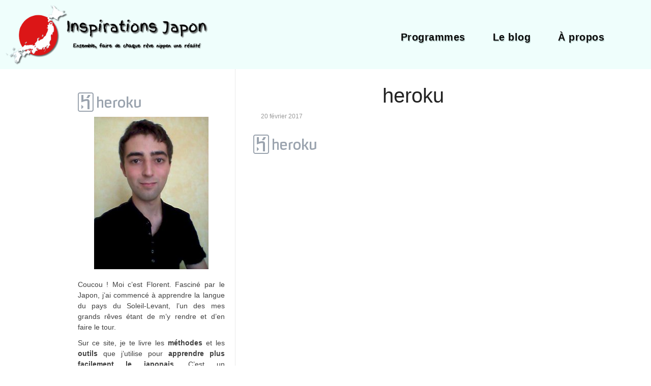

--- FILE ---
content_type: text/html; charset=UTF-8
request_url: http://www.inspirationsjapon.fr/heroku/
body_size: 12415
content:
<!DOCTYPE html PUBLIC "-//W3C//DTD XHTML 1.0 Transitional//EN" "http://www.w3.org/TR/xhtml1/DTD/xhtml1-transitional.dtd">
<html xmlns="http://www.w3.org/1999/xhtml" class="no-js" lang="fr-FR">
<head>
<meta http-equiv="Content-Type" content="text/html; charset=UTF-8" />
<meta name="viewport" content="width=device-width, initial-scale=1, maximum-scale=1">
<link rel="profile" href="http://gmpg.org/xfn/11" />
<link rel="pingback" href="http://www.inspirationsjapon.fr/xmlrpc.php" />
<!-- OptimizePress SEO options -->
<title>heroku -</title>
<meta property="og:type" content="article" />
<meta property="og:url" content="http://www.inspirationsjapon.fr/heroku/" />
<meta property="og:title" content="heroku -" />
<!-- OptimizePress SEO options end -->
<meta name='robots' content='index, follow, max-image-preview:large, max-snippet:-1, max-video-preview:-1' />

	<!-- This site is optimized with the Yoast SEO plugin v21.8.1 - https://yoast.com/wordpress/plugins/seo/ -->
	<link rel="canonical" href="http://www.inspirationsjapon.fr/heroku/" />
	<meta property="og:locale" content="fr_FR" />
	<meta property="og:type" content="article" />
	<meta property="og:title" content="heroku -" />
	<meta property="og:description" content="Lire la suite &rarr;" />
	<meta property="og:url" content="http://www.inspirationsjapon.fr/heroku/" />
	<meta property="og:image" content="http://www.inspirationsjapon.fr/heroku" />
	<meta property="og:image:width" content="124" />
	<meta property="og:image:height" content="38" />
	<meta property="og:image:type" content="image/png" />
	<meta name="twitter:card" content="summary_large_image" />
	<script type="application/ld+json" class="yoast-schema-graph">{"@context":"https://schema.org","@graph":[{"@type":"WebPage","@id":"http://www.inspirationsjapon.fr/heroku/","url":"http://www.inspirationsjapon.fr/heroku/","name":"heroku -","isPartOf":{"@id":"http://www.inspirationsjapon.fr/#website"},"primaryImageOfPage":{"@id":"http://www.inspirationsjapon.fr/heroku/#primaryimage"},"image":{"@id":"http://www.inspirationsjapon.fr/heroku/#primaryimage"},"thumbnailUrl":"http://www.inspirationsjapon.fr/wp-content/uploads/2017/02/heroku.png","datePublished":"2017-02-20T12:48:15+00:00","dateModified":"2017-02-20T12:48:15+00:00","breadcrumb":{"@id":"http://www.inspirationsjapon.fr/heroku/#breadcrumb"},"inLanguage":"fr-FR","potentialAction":[{"@type":"ReadAction","target":["http://www.inspirationsjapon.fr/heroku/"]}]},{"@type":"ImageObject","inLanguage":"fr-FR","@id":"http://www.inspirationsjapon.fr/heroku/#primaryimage","url":"http://www.inspirationsjapon.fr/wp-content/uploads/2017/02/heroku.png","contentUrl":"http://www.inspirationsjapon.fr/wp-content/uploads/2017/02/heroku.png","width":124,"height":38},{"@type":"BreadcrumbList","@id":"http://www.inspirationsjapon.fr/heroku/#breadcrumb","itemListElement":[{"@type":"ListItem","position":1,"name":"Accueil","item":"http://www.inspirationsjapon.fr/"},{"@type":"ListItem","position":2,"name":"heroku"}]},{"@type":"WebSite","@id":"http://www.inspirationsjapon.fr/#website","url":"http://www.inspirationsjapon.fr/","name":"","description":"","potentialAction":[{"@type":"SearchAction","target":{"@type":"EntryPoint","urlTemplate":"http://www.inspirationsjapon.fr/?s={search_term_string}"},"query-input":"required name=search_term_string"}],"inLanguage":"fr-FR"}]}</script>
	<!-- / Yoast SEO plugin. -->


<!-- Facebook Pixel Code -->
<script>
  !function(f,b,e,v,n,t,s)
  {if(f.fbq)return;n=f.fbq=function(){n.callMethod?
  n.callMethod.apply(n,arguments):n.queue.push(arguments)};
  if(!f._fbq)f._fbq=n;n.push=n;n.loaded=!0;n.version='2.0';
  n.queue=[];t=b.createElement(e);t.async=!0;
  t.src=v;s=b.getElementsByTagName(e)[0];
  s.parentNode.insertBefore(t,s)}(window, document,'script',
  'https://connect.facebook.net/en_US/fbevents.js');
  fbq('init', '131732680915428');
  fbq('track', 'PageView');
</script>
<noscript><img height="1" width="1" style="display:none"
  src="https://www.facebook.com/tr?id=131732680915428&ev=PageView&noscript=1"
/></noscript>
<!-- End Facebook Pixel Code -->

<meta property="fb:pages" content="405332633132879"><link rel='dns-prefetch' href='//stats.wp.com' />
<link rel='dns-prefetch' href='//v0.wordpress.com' />
<link rel="alternate" type="application/rss+xml" title=" &raquo; Flux" href="http://www.inspirationsjapon.fr/feed/" />
<link rel="alternate" type="application/rss+xml" title=" &raquo; Flux des commentaires" href="http://www.inspirationsjapon.fr/comments/feed/" />
		<!-- This site uses the Google Analytics by MonsterInsights plugin v8.23.1 - Using Analytics tracking - https://www.monsterinsights.com/ -->
		<!-- Remarque : MonsterInsights n’est actuellement pas configuré sur ce site. Le propriétaire doit authentifier son compte Google Analytics dans les réglages de MonsterInsights.  -->
					<!-- No tracking code set -->
				<!-- / Google Analytics by MonsterInsights -->
		<script type="text/javascript">
/* <![CDATA[ */
window._wpemojiSettings = {"baseUrl":"https:\/\/s.w.org\/images\/core\/emoji\/14.0.0\/72x72\/","ext":".png","svgUrl":"https:\/\/s.w.org\/images\/core\/emoji\/14.0.0\/svg\/","svgExt":".svg","source":{"concatemoji":"http:\/\/www.inspirationsjapon.fr\/wp-includes\/js\/wp-emoji-release.min.js?ver=6.4.7"}};
/*! This file is auto-generated */
!function(i,n){var o,s,e;function c(e){try{var t={supportTests:e,timestamp:(new Date).valueOf()};sessionStorage.setItem(o,JSON.stringify(t))}catch(e){}}function p(e,t,n){e.clearRect(0,0,e.canvas.width,e.canvas.height),e.fillText(t,0,0);var t=new Uint32Array(e.getImageData(0,0,e.canvas.width,e.canvas.height).data),r=(e.clearRect(0,0,e.canvas.width,e.canvas.height),e.fillText(n,0,0),new Uint32Array(e.getImageData(0,0,e.canvas.width,e.canvas.height).data));return t.every(function(e,t){return e===r[t]})}function u(e,t,n){switch(t){case"flag":return n(e,"\ud83c\udff3\ufe0f\u200d\u26a7\ufe0f","\ud83c\udff3\ufe0f\u200b\u26a7\ufe0f")?!1:!n(e,"\ud83c\uddfa\ud83c\uddf3","\ud83c\uddfa\u200b\ud83c\uddf3")&&!n(e,"\ud83c\udff4\udb40\udc67\udb40\udc62\udb40\udc65\udb40\udc6e\udb40\udc67\udb40\udc7f","\ud83c\udff4\u200b\udb40\udc67\u200b\udb40\udc62\u200b\udb40\udc65\u200b\udb40\udc6e\u200b\udb40\udc67\u200b\udb40\udc7f");case"emoji":return!n(e,"\ud83e\udef1\ud83c\udffb\u200d\ud83e\udef2\ud83c\udfff","\ud83e\udef1\ud83c\udffb\u200b\ud83e\udef2\ud83c\udfff")}return!1}function f(e,t,n){var r="undefined"!=typeof WorkerGlobalScope&&self instanceof WorkerGlobalScope?new OffscreenCanvas(300,150):i.createElement("canvas"),a=r.getContext("2d",{willReadFrequently:!0}),o=(a.textBaseline="top",a.font="600 32px Arial",{});return e.forEach(function(e){o[e]=t(a,e,n)}),o}function t(e){var t=i.createElement("script");t.src=e,t.defer=!0,i.head.appendChild(t)}"undefined"!=typeof Promise&&(o="wpEmojiSettingsSupports",s=["flag","emoji"],n.supports={everything:!0,everythingExceptFlag:!0},e=new Promise(function(e){i.addEventListener("DOMContentLoaded",e,{once:!0})}),new Promise(function(t){var n=function(){try{var e=JSON.parse(sessionStorage.getItem(o));if("object"==typeof e&&"number"==typeof e.timestamp&&(new Date).valueOf()<e.timestamp+604800&&"object"==typeof e.supportTests)return e.supportTests}catch(e){}return null}();if(!n){if("undefined"!=typeof Worker&&"undefined"!=typeof OffscreenCanvas&&"undefined"!=typeof URL&&URL.createObjectURL&&"undefined"!=typeof Blob)try{var e="postMessage("+f.toString()+"("+[JSON.stringify(s),u.toString(),p.toString()].join(",")+"));",r=new Blob([e],{type:"text/javascript"}),a=new Worker(URL.createObjectURL(r),{name:"wpTestEmojiSupports"});return void(a.onmessage=function(e){c(n=e.data),a.terminate(),t(n)})}catch(e){}c(n=f(s,u,p))}t(n)}).then(function(e){for(var t in e)n.supports[t]=e[t],n.supports.everything=n.supports.everything&&n.supports[t],"flag"!==t&&(n.supports.everythingExceptFlag=n.supports.everythingExceptFlag&&n.supports[t]);n.supports.everythingExceptFlag=n.supports.everythingExceptFlag&&!n.supports.flag,n.DOMReady=!1,n.readyCallback=function(){n.DOMReady=!0}}).then(function(){return e}).then(function(){var e;n.supports.everything||(n.readyCallback(),(e=n.source||{}).concatemoji?t(e.concatemoji):e.wpemoji&&e.twemoji&&(t(e.twemoji),t(e.wpemoji)))}))}((window,document),window._wpemojiSettings);
/* ]]> */
</script>
<style id='wp-emoji-styles-inline-css' type='text/css'>

	img.wp-smiley, img.emoji {
		display: inline !important;
		border: none !important;
		box-shadow: none !important;
		height: 1em !important;
		width: 1em !important;
		margin: 0 0.07em !important;
		vertical-align: -0.1em !important;
		background: none !important;
		padding: 0 !important;
	}
</style>
<link rel='stylesheet' id='wp-block-library-css' href='http://www.inspirationsjapon.fr/wp-includes/css/dist/block-library/style.min.css?ver=6.4.7' type='text/css' media='all' />
<style id='wp-block-library-inline-css' type='text/css'>
.has-text-align-justify{text-align:justify;}
</style>
<link rel='stylesheet' id='mediaelement-css' href='http://www.inspirationsjapon.fr/wp-includes/js/mediaelement/mediaelementplayer-legacy.min.css?ver=4.2.17' type='text/css' media='all' />
<link rel='stylesheet' id='wp-mediaelement-css' href='http://www.inspirationsjapon.fr/wp-includes/js/mediaelement/wp-mediaelement.min.css?ver=6.4.7' type='text/css' media='all' />
<style id='classic-theme-styles-inline-css' type='text/css'>
/*! This file is auto-generated */
.wp-block-button__link{color:#fff;background-color:#32373c;border-radius:9999px;box-shadow:none;text-decoration:none;padding:calc(.667em + 2px) calc(1.333em + 2px);font-size:1.125em}.wp-block-file__button{background:#32373c;color:#fff;text-decoration:none}
</style>
<style id='global-styles-inline-css' type='text/css'>
body{--wp--preset--color--black: #000000;--wp--preset--color--cyan-bluish-gray: #abb8c3;--wp--preset--color--white: #ffffff;--wp--preset--color--pale-pink: #f78da7;--wp--preset--color--vivid-red: #cf2e2e;--wp--preset--color--luminous-vivid-orange: #ff6900;--wp--preset--color--luminous-vivid-amber: #fcb900;--wp--preset--color--light-green-cyan: #7bdcb5;--wp--preset--color--vivid-green-cyan: #00d084;--wp--preset--color--pale-cyan-blue: #8ed1fc;--wp--preset--color--vivid-cyan-blue: #0693e3;--wp--preset--color--vivid-purple: #9b51e0;--wp--preset--gradient--vivid-cyan-blue-to-vivid-purple: linear-gradient(135deg,rgba(6,147,227,1) 0%,rgb(155,81,224) 100%);--wp--preset--gradient--light-green-cyan-to-vivid-green-cyan: linear-gradient(135deg,rgb(122,220,180) 0%,rgb(0,208,130) 100%);--wp--preset--gradient--luminous-vivid-amber-to-luminous-vivid-orange: linear-gradient(135deg,rgba(252,185,0,1) 0%,rgba(255,105,0,1) 100%);--wp--preset--gradient--luminous-vivid-orange-to-vivid-red: linear-gradient(135deg,rgba(255,105,0,1) 0%,rgb(207,46,46) 100%);--wp--preset--gradient--very-light-gray-to-cyan-bluish-gray: linear-gradient(135deg,rgb(238,238,238) 0%,rgb(169,184,195) 100%);--wp--preset--gradient--cool-to-warm-spectrum: linear-gradient(135deg,rgb(74,234,220) 0%,rgb(151,120,209) 20%,rgb(207,42,186) 40%,rgb(238,44,130) 60%,rgb(251,105,98) 80%,rgb(254,248,76) 100%);--wp--preset--gradient--blush-light-purple: linear-gradient(135deg,rgb(255,206,236) 0%,rgb(152,150,240) 100%);--wp--preset--gradient--blush-bordeaux: linear-gradient(135deg,rgb(254,205,165) 0%,rgb(254,45,45) 50%,rgb(107,0,62) 100%);--wp--preset--gradient--luminous-dusk: linear-gradient(135deg,rgb(255,203,112) 0%,rgb(199,81,192) 50%,rgb(65,88,208) 100%);--wp--preset--gradient--pale-ocean: linear-gradient(135deg,rgb(255,245,203) 0%,rgb(182,227,212) 50%,rgb(51,167,181) 100%);--wp--preset--gradient--electric-grass: linear-gradient(135deg,rgb(202,248,128) 0%,rgb(113,206,126) 100%);--wp--preset--gradient--midnight: linear-gradient(135deg,rgb(2,3,129) 0%,rgb(40,116,252) 100%);--wp--preset--font-size--small: 13px;--wp--preset--font-size--medium: 20px;--wp--preset--font-size--large: 36px;--wp--preset--font-size--x-large: 42px;--wp--preset--spacing--20: 0.44rem;--wp--preset--spacing--30: 0.67rem;--wp--preset--spacing--40: 1rem;--wp--preset--spacing--50: 1.5rem;--wp--preset--spacing--60: 2.25rem;--wp--preset--spacing--70: 3.38rem;--wp--preset--spacing--80: 5.06rem;--wp--preset--shadow--natural: 6px 6px 9px rgba(0, 0, 0, 0.2);--wp--preset--shadow--deep: 12px 12px 50px rgba(0, 0, 0, 0.4);--wp--preset--shadow--sharp: 6px 6px 0px rgba(0, 0, 0, 0.2);--wp--preset--shadow--outlined: 6px 6px 0px -3px rgba(255, 255, 255, 1), 6px 6px rgba(0, 0, 0, 1);--wp--preset--shadow--crisp: 6px 6px 0px rgba(0, 0, 0, 1);}:where(.is-layout-flex){gap: 0.5em;}:where(.is-layout-grid){gap: 0.5em;}body .is-layout-flow > .alignleft{float: left;margin-inline-start: 0;margin-inline-end: 2em;}body .is-layout-flow > .alignright{float: right;margin-inline-start: 2em;margin-inline-end: 0;}body .is-layout-flow > .aligncenter{margin-left: auto !important;margin-right: auto !important;}body .is-layout-constrained > .alignleft{float: left;margin-inline-start: 0;margin-inline-end: 2em;}body .is-layout-constrained > .alignright{float: right;margin-inline-start: 2em;margin-inline-end: 0;}body .is-layout-constrained > .aligncenter{margin-left: auto !important;margin-right: auto !important;}body .is-layout-constrained > :where(:not(.alignleft):not(.alignright):not(.alignfull)){max-width: var(--wp--style--global--content-size);margin-left: auto !important;margin-right: auto !important;}body .is-layout-constrained > .alignwide{max-width: var(--wp--style--global--wide-size);}body .is-layout-flex{display: flex;}body .is-layout-flex{flex-wrap: wrap;align-items: center;}body .is-layout-flex > *{margin: 0;}body .is-layout-grid{display: grid;}body .is-layout-grid > *{margin: 0;}:where(.wp-block-columns.is-layout-flex){gap: 2em;}:where(.wp-block-columns.is-layout-grid){gap: 2em;}:where(.wp-block-post-template.is-layout-flex){gap: 1.25em;}:where(.wp-block-post-template.is-layout-grid){gap: 1.25em;}.has-black-color{color: var(--wp--preset--color--black) !important;}.has-cyan-bluish-gray-color{color: var(--wp--preset--color--cyan-bluish-gray) !important;}.has-white-color{color: var(--wp--preset--color--white) !important;}.has-pale-pink-color{color: var(--wp--preset--color--pale-pink) !important;}.has-vivid-red-color{color: var(--wp--preset--color--vivid-red) !important;}.has-luminous-vivid-orange-color{color: var(--wp--preset--color--luminous-vivid-orange) !important;}.has-luminous-vivid-amber-color{color: var(--wp--preset--color--luminous-vivid-amber) !important;}.has-light-green-cyan-color{color: var(--wp--preset--color--light-green-cyan) !important;}.has-vivid-green-cyan-color{color: var(--wp--preset--color--vivid-green-cyan) !important;}.has-pale-cyan-blue-color{color: var(--wp--preset--color--pale-cyan-blue) !important;}.has-vivid-cyan-blue-color{color: var(--wp--preset--color--vivid-cyan-blue) !important;}.has-vivid-purple-color{color: var(--wp--preset--color--vivid-purple) !important;}.has-black-background-color{background-color: var(--wp--preset--color--black) !important;}.has-cyan-bluish-gray-background-color{background-color: var(--wp--preset--color--cyan-bluish-gray) !important;}.has-white-background-color{background-color: var(--wp--preset--color--white) !important;}.has-pale-pink-background-color{background-color: var(--wp--preset--color--pale-pink) !important;}.has-vivid-red-background-color{background-color: var(--wp--preset--color--vivid-red) !important;}.has-luminous-vivid-orange-background-color{background-color: var(--wp--preset--color--luminous-vivid-orange) !important;}.has-luminous-vivid-amber-background-color{background-color: var(--wp--preset--color--luminous-vivid-amber) !important;}.has-light-green-cyan-background-color{background-color: var(--wp--preset--color--light-green-cyan) !important;}.has-vivid-green-cyan-background-color{background-color: var(--wp--preset--color--vivid-green-cyan) !important;}.has-pale-cyan-blue-background-color{background-color: var(--wp--preset--color--pale-cyan-blue) !important;}.has-vivid-cyan-blue-background-color{background-color: var(--wp--preset--color--vivid-cyan-blue) !important;}.has-vivid-purple-background-color{background-color: var(--wp--preset--color--vivid-purple) !important;}.has-black-border-color{border-color: var(--wp--preset--color--black) !important;}.has-cyan-bluish-gray-border-color{border-color: var(--wp--preset--color--cyan-bluish-gray) !important;}.has-white-border-color{border-color: var(--wp--preset--color--white) !important;}.has-pale-pink-border-color{border-color: var(--wp--preset--color--pale-pink) !important;}.has-vivid-red-border-color{border-color: var(--wp--preset--color--vivid-red) !important;}.has-luminous-vivid-orange-border-color{border-color: var(--wp--preset--color--luminous-vivid-orange) !important;}.has-luminous-vivid-amber-border-color{border-color: var(--wp--preset--color--luminous-vivid-amber) !important;}.has-light-green-cyan-border-color{border-color: var(--wp--preset--color--light-green-cyan) !important;}.has-vivid-green-cyan-border-color{border-color: var(--wp--preset--color--vivid-green-cyan) !important;}.has-pale-cyan-blue-border-color{border-color: var(--wp--preset--color--pale-cyan-blue) !important;}.has-vivid-cyan-blue-border-color{border-color: var(--wp--preset--color--vivid-cyan-blue) !important;}.has-vivid-purple-border-color{border-color: var(--wp--preset--color--vivid-purple) !important;}.has-vivid-cyan-blue-to-vivid-purple-gradient-background{background: var(--wp--preset--gradient--vivid-cyan-blue-to-vivid-purple) !important;}.has-light-green-cyan-to-vivid-green-cyan-gradient-background{background: var(--wp--preset--gradient--light-green-cyan-to-vivid-green-cyan) !important;}.has-luminous-vivid-amber-to-luminous-vivid-orange-gradient-background{background: var(--wp--preset--gradient--luminous-vivid-amber-to-luminous-vivid-orange) !important;}.has-luminous-vivid-orange-to-vivid-red-gradient-background{background: var(--wp--preset--gradient--luminous-vivid-orange-to-vivid-red) !important;}.has-very-light-gray-to-cyan-bluish-gray-gradient-background{background: var(--wp--preset--gradient--very-light-gray-to-cyan-bluish-gray) !important;}.has-cool-to-warm-spectrum-gradient-background{background: var(--wp--preset--gradient--cool-to-warm-spectrum) !important;}.has-blush-light-purple-gradient-background{background: var(--wp--preset--gradient--blush-light-purple) !important;}.has-blush-bordeaux-gradient-background{background: var(--wp--preset--gradient--blush-bordeaux) !important;}.has-luminous-dusk-gradient-background{background: var(--wp--preset--gradient--luminous-dusk) !important;}.has-pale-ocean-gradient-background{background: var(--wp--preset--gradient--pale-ocean) !important;}.has-electric-grass-gradient-background{background: var(--wp--preset--gradient--electric-grass) !important;}.has-midnight-gradient-background{background: var(--wp--preset--gradient--midnight) !important;}.has-small-font-size{font-size: var(--wp--preset--font-size--small) !important;}.has-medium-font-size{font-size: var(--wp--preset--font-size--medium) !important;}.has-large-font-size{font-size: var(--wp--preset--font-size--large) !important;}.has-x-large-font-size{font-size: var(--wp--preset--font-size--x-large) !important;}
.wp-block-navigation a:where(:not(.wp-element-button)){color: inherit;}
:where(.wp-block-post-template.is-layout-flex){gap: 1.25em;}:where(.wp-block-post-template.is-layout-grid){gap: 1.25em;}
:where(.wp-block-columns.is-layout-flex){gap: 2em;}:where(.wp-block-columns.is-layout-grid){gap: 2em;}
.wp-block-pullquote{font-size: 1.5em;line-height: 1.6;}
</style>
<link rel='stylesheet' id='videojs-css' href='http://www.inspirationsjapon.fr/wp-content/plugins/videojs-html5-player/videojs/video-js.min.css?ver=6.4.7' type='text/css' media='all' />
<link rel='stylesheet' id='parent-style-css' href='http://www.inspirationsjapon.fr/wp-content/themes/optimizePressTheme/style.css?ver=6.4.7' type='text/css' media='all' />
<link rel='stylesheet' id='optimizepress-theme-style-css' href='http://www.inspirationsjapon.fr/wp-content/themes/optimizePressTheme/themes/3/style.min.css?ver=2.5.12.4' type='text/css' media='all' />
<link rel='stylesheet' id='optimizepress-default-css' href='http://www.inspirationsjapon.fr/wp-content/themes/optimizePressTheme/lib/assets/default.min.css?ver=2.5.12.4' type='text/css' media='all' />
<link rel='stylesheet' id='jetpack_css-css' href='http://www.inspirationsjapon.fr/wp-content/plugins/jetpack/css/jetpack.css?ver=13.0.1' type='text/css' media='all' />
<script type="text/javascript" src="http://www.inspirationsjapon.fr/wp-includes/js/jquery/jquery.min.js?ver=3.7.1" id="jquery-core-js"></script>
<script type="text/javascript" src="http://www.inspirationsjapon.fr/wp-includes/js/jquery/jquery-migrate.min.js?ver=3.4.1" id="jquery-migrate-js"></script>
<script type="text/javascript" id="optimizepress-op-jquery-base-all-js-extra">
/* <![CDATA[ */
var OptimizePress = {"ajaxurl":"http:\/\/www.inspirationsjapon.fr\/wp-admin\/admin-ajax.php","SN":"optimizepress","version":"2.5.12.4","script_debug":".min","localStorageEnabled":"","wp_admin_page":"","op_live_editor":"","op_page_builder":"","op_create_new_page":"","imgurl":"http:\/\/www.inspirationsjapon.fr\/wp-content\/themes\/optimizePressTheme\/lib\/images\/","OP_URL":"http:\/\/www.inspirationsjapon.fr\/wp-content\/themes\/optimizePressTheme\/","OP_JS":"http:\/\/www.inspirationsjapon.fr\/wp-content\/themes\/optimizePressTheme\/lib\/js\/","OP_PAGE_BUILDER_URL":"","include_url":"http:\/\/www.inspirationsjapon.fr\/wp-includes\/","op_autosave_interval":"300","op_autosave_enabled":"N","paths":{"url":"http:\/\/www.inspirationsjapon.fr\/wp-content\/themes\/optimizePressTheme\/","img":"http:\/\/www.inspirationsjapon.fr\/wp-content\/themes\/optimizePressTheme\/lib\/images\/","js":"http:\/\/www.inspirationsjapon.fr\/wp-content\/themes\/optimizePressTheme\/lib\/js\/","css":"http:\/\/www.inspirationsjapon.fr\/wp-content\/themes\/optimizePressTheme\/lib\/css\/"},"social":{"twitter":"optimizepress","facebook":"optimizepress","googleplus":"111273444733787349971"},"flowplayerHTML5":"http:\/\/www.inspirationsjapon.fr\/wp-content\/themes\/optimizePressTheme\/lib\/modules\/blog\/video\/flowplayer\/flowplayer.swf","flowplayerKey":"","flowplayerLogo":"","mediaelementplayer":"http:\/\/www.inspirationsjapon.fr\/wp-content\/themes\/optimizePressTheme\/lib\/modules\/blog\/video\/mediaelement\/","pb_unload_alert":"This page is asking you to confirm that you want to leave - data you have entered may not be saved.","pb_save_alert":"Please make sure you are happy with all of your options as some options will not be able to be changed for this page later.","search_default":"Search...","optimizemember":{"enabled":false,"version":"0"},"OP_LEADS_URL":"https:\/\/my.optimizeleads.com\/","OP_LEADS_THEMES_URL":"https:\/\/my.optimizeleads.com\/build\/themes\/"};
/* ]]> */
</script>
<script type="text/javascript" src="http://www.inspirationsjapon.fr/wp-content/themes/optimizePressTheme/lib/js/op-jquery-base-all.min.js?ver=2.5.12.4" id="optimizepress-op-jquery-base-all-js"></script>
<script type="text/javascript" src="http://www.inspirationsjapon.fr/wp-content/themes/optimizePressTheme/themes/3/common.min.js?ver=2.5.12.4" id="theme1-common-js"></script>
<link rel="https://api.w.org/" href="http://www.inspirationsjapon.fr/wp-json/" /><link rel="alternate" type="application/json" href="http://www.inspirationsjapon.fr/wp-json/wp/v2/media/297" /><link rel="EditURI" type="application/rsd+xml" title="RSD" href="http://www.inspirationsjapon.fr/xmlrpc.php?rsd" />
<meta name="generator" content="WordPress 6.4.7" />
<link rel='shortlink' href='https://wp.me/a7Vs0t-4N' />
<link rel="alternate" type="application/json+oembed" href="http://www.inspirationsjapon.fr/wp-json/oembed/1.0/embed?url=http%3A%2F%2Fwww.inspirationsjapon.fr%2Fheroku%2F" />
<link rel="alternate" type="text/xml+oembed" href="http://www.inspirationsjapon.fr/wp-json/oembed/1.0/embed?url=http%3A%2F%2Fwww.inspirationsjapon.fr%2Fheroku%2F&#038;format=xml" />
<!-- This site is embedding videos using the Videojs HTML5 Player plugin v1.1.10 - http://wphowto.net/videojs-html5-player-for-wordpress-757 -->	<style>img#wpstats{display:none}</style>
		<script src="https://my.hellobar.com/&lt;a href=&quot;https://my.hellobar.com/b40ecde6faa857f0404f9c2ee4c1c214b9af33dc.js&quot;&gt;https://my.hellobar.com/b40ecde6faa857f0404f9c2ee4c1c214b9af33dc.js&lt;/a&gt;.js" type="text/javascript" charset="utf-8" async="async"></script>
        <!--[if (gte IE 6)&(lte IE 8)]>
            <script type="text/javascript" src="http://www.inspirationsjapon.fr/wp-content/themes/optimizePressTheme/lib/js/selectivizr-1.0.2-min.js?ver=1.0.2"></script>
        <![endif]-->
        <!--[if lt IE 9]>
            <script src="http://www.inspirationsjapon.fr/wp-content/themes/optimizePressTheme/lib/js//html5shiv.min.js"></script>
        <![endif]-->
    
            <style type="text/css" id="op_header_css">
            .site-description{color:#9c0707}.banner .site-description{color:#9c0707} body #nav-top.navigation,body #nav-top.navigation ul li a{text-shadow: none}.sub-footer .col{width:975px;margin-right:0}
            </style>
            
<!-- WordPress Facebook Integration Begin -->
<!-- Facebook Pixel Code -->
<script>
!function(f,b,e,v,n,t,s){if(f.fbq)return;n=f.fbq=function(){n.callMethod?
n.callMethod.apply(n,arguments):n.queue.push(arguments)};if(!f._fbq)f._fbq=n;
n.push=n;n.loaded=!0;n.version='2.0';n.queue=[];t=b.createElement(e);t.async=!0;
t.src=v;s=b.getElementsByTagName(e)[0];s.parentNode.insertBefore(t,s)}(window,
document,'script','https://connect.facebook.net/en_US/fbevents.js');
fbq('init', '131732680915428', {}, {
    "agent": "wordpress-6.4.7-1.6.0"
});

fbq('track', 'PageView', {
    "source": "wordpress",
    "version": "6.4.7",
    "pluginVersion": "1.6.0"
});
</script>
<!-- DO NOT MODIFY -->
<!-- End Facebook Pixel Code -->
<!-- WordPress Facebook Integration end -->
      
<!-- Facebook Pixel Code -->
<noscript>
<img height="1" width="1" style="display:none"
src="https://www.facebook.com/tr?id=131732680915428&ev=PageView&noscript=1"/>
</noscript>
<!-- DO NOT MODIFY -->
<!-- End Facebook Pixel Code -->
    <link rel="icon" href="http://www.inspirationsjapon.fr/wp-content/uploads/2016/10/cropped-Favicon-InspJap-32x32.png" sizes="32x32" />
<link rel="icon" href="http://www.inspirationsjapon.fr/wp-content/uploads/2016/10/cropped-Favicon-InspJap-192x192.png" sizes="192x192" />
<link rel="apple-touch-icon" href="http://www.inspirationsjapon.fr/wp-content/uploads/2016/10/cropped-Favicon-InspJap-180x180.png" />
<meta name="msapplication-TileImage" content="http://www.inspirationsjapon.fr/wp-content/uploads/2016/10/cropped-Favicon-InspJap-270x270.png" />
<style type="text/css" id="wp-custom-css">/*
Vous pouvez ajouter du CSS personnalisé ici.

Cliquez sur l’icône d’aide ci-dessus pour en savoir plus.
*/

#navigation-alongside a {
	color: #0a0a0a!important;
	font-size: 20px!important;
	font-weight: bold!important;
	text-shadow: 1px 2px 1px #BBD1CE!important;
}

nav div.banner {
	background-color: #EFFEFC!important;
}

div.op-logo {
	background: none!important;
	height: 56px!important;
}
div.op-logo img {
	max-width: 400px!important;
	margin-left: -55px!important;
	margin-top: -32px!important;
}

#nav-side .content-width {
	width: 1150px!important;
}
#navigation-alongside {
	float: right!important;
	right: 0px!important;
}
.menu-item>a {
	padding: 22px 27px!important;
}</style></head>
<body class="attachment attachment-template-default single single-attachment postid-297 attachmentid-297 attachment-png op-theme">
<div class="wrapper">
    <div class="header">
        <nav id="nav-top" class="navigation">
            <div class="content-width cf">
                                    </div>
        </nav>
    </div>
        <div class="clear"></div>
            <style>
            /* Alongside Dropdown BG */
            
            /* Alongside Dropdown BG Hover */
            
            /* Alongside Navigation BG Hover */
            
            /* Alongside Navigation Link */
            body #nav-side.navigation ul#navigation-alongside li a {
            text-shadow: none;            }

            
            
                    </style>
            <nav id="nav-side" class="navigation fly-to-left">
        <div class="banner include-nav" style="background-color:#FFF">
            <div class="content-width cf">
                        <div class="op-logo"><a href="http://www.inspirationsjapon.fr/" title="" rel="home"><img src="http://www.inspirationsjapon.fr/wp-content/uploads/2017/09/Logo-Inspirations-Japon-transp-ombres-new-3.png" alt="" /></a></div>                <ul id="navigation-alongside"><li id="menu-item-18" class="menu-item menu-item-type-post_type menu-item-object-page menu-item-18"><a href="http://www.inspirationsjapon.fr/programmes/">Programmes</a></li>
<li id="menu-item-19" class="menu-item menu-item-type-post_type menu-item-object-page current_page_parent menu-item-19"><a href="http://www.inspirationsjapon.fr/blog/">Le blog</a></li>
<li id="menu-item-419" class="menu-item menu-item-type-post_type menu-item-object-page menu-item-419"><a href="http://www.inspirationsjapon.fr/a-propos/">À propos</a></li>
</ul>            </div>
        </div>
    </nav>
        <!-- <div class="main-content content-width cf sidebar-left">
        <div class="main-content-area-container cf">
            <div class="sidebar-bg"></div> !-->			<div class="main-content content-width cf sidebar-left">
		    	<div class="main-content-area-container cf">
	    	        <div class="sidebar-bg"></div>
                                        <div id="post-297" class="main-content-area no-post-image post-297 attachment type-attachment status-inherit hentry">
                        
                        <div class="latest-post cf">
                        <h1 class="the-title">heroku</h1>
                            <div class="cf post-meta-container">
                                                                <p class="post-meta date-extra">20 février 2017</p>
                            </div>
                            							                            <div class="single-post-content cf">
                                <p class="attachment"><a href='http://www.inspirationsjapon.fr/wp-content/uploads/2017/02/heroku.png'><img decoding="async" width="124" height="38" src="http://www.inspirationsjapon.fr/wp-content/uploads/2017/02/heroku.png" class="attachment-medium size-medium" alt="" data-attachment-id="297" data-permalink="http://www.inspirationsjapon.fr/heroku/" data-orig-file="http://www.inspirationsjapon.fr/wp-content/uploads/2017/02/heroku.png" data-orig-size="124,38" data-comments-opened="0" data-image-meta="{&quot;aperture&quot;:&quot;0&quot;,&quot;credit&quot;:&quot;&quot;,&quot;camera&quot;:&quot;&quot;,&quot;caption&quot;:&quot;&quot;,&quot;created_timestamp&quot;:&quot;0&quot;,&quot;copyright&quot;:&quot;&quot;,&quot;focal_length&quot;:&quot;0&quot;,&quot;iso&quot;:&quot;0&quot;,&quot;shutter_speed&quot;:&quot;0&quot;,&quot;title&quot;:&quot;&quot;,&quot;orientation&quot;:&quot;0&quot;}" data-image-title="heroku" data-image-description="" data-image-caption="" data-medium-file="http://www.inspirationsjapon.fr/wp-content/uploads/2017/02/heroku.png" data-large-file="http://www.inspirationsjapon.fr/wp-content/uploads/2017/02/heroku.png" /></a></p>
                                                            </div>
                        </div> <!-- end .latest-post -->

                        
                                                                                            </div>
                                        <div class="main-sidebar cf">
	<div id="page_in_widget-2" class="sidebar-section widget page_in_widget"><p class="attachment"><a href='http://www.inspirationsjapon.fr/wp-content/uploads/2017/02/heroku.png'><img loading="lazy" decoding="async" width="124" height="38" src="http://www.inspirationsjapon.fr/wp-content/uploads/2017/02/heroku.png" class="attachment-medium size-medium" alt="" data-attachment-id="297" data-permalink="http://www.inspirationsjapon.fr/heroku/" data-orig-file="http://www.inspirationsjapon.fr/wp-content/uploads/2017/02/heroku.png" data-orig-size="124,38" data-comments-opened="0" data-image-meta="{&quot;aperture&quot;:&quot;0&quot;,&quot;credit&quot;:&quot;&quot;,&quot;camera&quot;:&quot;&quot;,&quot;caption&quot;:&quot;&quot;,&quot;created_timestamp&quot;:&quot;0&quot;,&quot;copyright&quot;:&quot;&quot;,&quot;focal_length&quot;:&quot;0&quot;,&quot;iso&quot;:&quot;0&quot;,&quot;shutter_speed&quot;:&quot;0&quot;,&quot;title&quot;:&quot;&quot;,&quot;orientation&quot;:&quot;0&quot;}" data-image-title="heroku" data-image-description="" data-image-caption="" data-medium-file="http://www.inspirationsjapon.fr/wp-content/uploads/2017/02/heroku.png" data-large-file="http://www.inspirationsjapon.fr/wp-content/uploads/2017/02/heroku.png" /></a></p>
<p><img loading="lazy" decoding="async" data-attachment-id="28" data-permalink="http://www.inspirationsjapon.fr/florent-4-1/" data-orig-file="http://www.inspirationsjapon.fr/wp-content/uploads/2016/09/Florent-4-1-1.jpg" data-orig-size="480,640" data-comments-opened="1" data-image-meta="{&quot;aperture&quot;:&quot;2.8&quot;,&quot;credit&quot;:&quot;Picasa&quot;,&quot;camera&quot;:&quot;SM-G386F&quot;,&quot;caption&quot;:&quot;&quot;,&quot;created_timestamp&quot;:&quot;1470071552&quot;,&quot;copyright&quot;:&quot;&quot;,&quot;focal_length&quot;:&quot;1.38&quot;,&quot;iso&quot;:&quot;200&quot;,&quot;shutter_speed&quot;:&quot;0.02&quot;,&quot;title&quot;:&quot;&quot;,&quot;orientation&quot;:&quot;0&quot;}" data-image-title="Présentation" data-image-description="" data-image-caption="&lt;p&gt;Florent Giambiaggi&lt;/p&gt;
" data-medium-file="http://www.inspirationsjapon.fr/wp-content/uploads/2016/09/Florent-4-1-1-225x300.jpg" data-large-file="http://www.inspirationsjapon.fr/wp-content/uploads/2016/09/Florent-4-1-1.jpg" class="size-medium wp-image-28 aligncenter" src="http://www.inspirationsjapon.fr/wp-content/uploads/2016/09/Florent-4-1-1-225x300.jpg" alt="Florent Giambiaggi" width="225" height="300" srcset="http://www.inspirationsjapon.fr/wp-content/uploads/2016/09/Florent-4-1-1-225x300.jpg 225w, http://www.inspirationsjapon.fr/wp-content/uploads/2016/09/Florent-4-1-1-230x307.jpg 230w, http://www.inspirationsjapon.fr/wp-content/uploads/2016/09/Florent-4-1-1-350x467.jpg 350w, http://www.inspirationsjapon.fr/wp-content/uploads/2016/09/Florent-4-1-1.jpg 480w" sizes="(max-width: 225px) 100vw, 225px" /></p>
<p style="text-align: justify;">Coucou ! Moi c&#8217;est Florent. Fasciné par le Japon, j&#8217;ai commencé à apprendre la langue du pays du Soleil-Levant, l&#8217;un des mes grands rêves étant de m&#8217;y rendre et d&#8217;en faire le tour.</p>
<p style="text-align: justify;">Sur ce site, je te livre les <strong>méthodes</strong> et les <strong>outils</strong> que j&#8217;utilise pour <strong>apprendre plus facilement le japonais</strong>. C&#8217;est un enseignement simple, sans prise de tête, que j&#8217;essaie de rendre le plus plaisant possible en insistant sur l&#8217;<strong>immersion</strong> dans la langue et la culture japonaises.</p>
<p style="text-align: justify;">Si tu veux aller plus loin, je propose également des <strong>programmes</strong> pour accélérer ta maîtrise du japonais auxquels tu peux librement participer. Tu pourras alors accéder à un espace membre sur lequel tu pourras échanger avec moi et bénéficier de <strong>conseils personnalisés</strong>.</p>
<p style="text-align: justify;">Sur ce, je t&#8217;encourage et te souhaite la plus grande réussite dans ton apprentissage du japonais.</p>
<p style="text-align: justify;">頑張りましょう　(Ganbarimashou ! = courage , faisons de notre mieux !)</p>
</div>
		<div id="recent-posts-2" class="sidebar-section widget widget_recent_entries">
		<h4 class="widget-title">Articles récents</h4>
		<ul>
											<li>
					<a href="http://www.inspirationsjapon.fr/differencier-particules-%e3%81%af-wa-ha-%e3%81%8c-ga-definitivement-cours-complet/">DIFFÉRENCIER les particules は (WA/HA) et が (GA) DÉFINITIVEMENT ! (Cours complet)</a>
									</li>
											<li>
					<a href="http://www.inspirationsjapon.fr/choisir-ses-methodes-et-outils-pour-apprendre-le-japonais/">Choisir ses MÉTHODES et OUTILS pour APPRENDRE LE JAPONAIS</a>
									</li>
											<li>
					<a href="http://www.inspirationsjapon.fr/cle-indispensable-a-appliquer-projet-apprentissage-japonais/">La clé indispensable à appliquer dans tout projet et tout apprentissage du japonais</a>
									</li>
											<li>
					<a href="http://www.inspirationsjapon.fr/traduire-nimporte-quoi-japonais-parler-couramment-langue/">Comment TRADUIRE N&#8217;IMPORTE QUOI en japonais SANS PARLER COURAMMENT la langue (Méthode pas à pas)</a>
									</li>
											<li>
					<a href="http://www.inspirationsjapon.fr/progresser-en-japonais-avec-methode-lego/">Progresser en japonais avec la méthode LEGO</a>
									</li>
					</ul>

		</div><div id="archives-2" class="sidebar-section widget widget_archive"><h4 class="widget-title">Archives</h4>
			<ul>
					<li><a href='http://www.inspirationsjapon.fr/2018/01/'>janvier 2018</a></li>
	<li><a href='http://www.inspirationsjapon.fr/2017/09/'>septembre 2017</a></li>
	<li><a href='http://www.inspirationsjapon.fr/2017/04/'>avril 2017</a></li>
	<li><a href='http://www.inspirationsjapon.fr/2017/02/'>février 2017</a></li>
	<li><a href='http://www.inspirationsjapon.fr/2016/09/'>septembre 2016</a></li>
			</ul>

			</div><div id="categories-2" class="sidebar-section widget widget_categories"><h4 class="widget-title">Catégories</h4>
			<ul>
					<li class="cat-item cat-item-4"><a href="http://www.inspirationsjapon.fr/category/conseils-pour-apprendre-le-japonais/">Conseils pour apprendre le japonais</a>
</li>
	<li class="cat-item cat-item-5"><a href="http://www.inspirationsjapon.fr/category/cours-de-japonais-en-ligne/">Cours de japonais en ligne</a>
</li>
			</ul>

			</div></div>                </div>
                <div class="clear"></div>
            </div>



		<div class="footer">
		<div class="content-width">
			<div class="footer-content cf">
				<div class="footer-left">
					<p>&copy; 2017 Inspirations Japon <br /></p><p class="op-promote"><a href="http://www.optimizepress.com/" target="_blank">Powered by OptimizePress 2.0</a></p>				</div>
							</div>
		</div>
	</div>
</div>
	<div style="display:none">
			<div class="grofile-hash-map-609f41636bb82cec7b0966b6245b5073">
		</div>
		</div>
				<div id="jp-carousel-loading-overlay">
			<div id="jp-carousel-loading-wrapper">
				<span id="jp-carousel-library-loading">&nbsp;</span>
			</div>
		</div>
		<div class="jp-carousel-overlay" style="display: none;">

		<div class="jp-carousel-container">
			<!-- The Carousel Swiper -->
			<div
				class="jp-carousel-wrap swiper-container jp-carousel-swiper-container jp-carousel-transitions"
				itemscope
				itemtype="https://schema.org/ImageGallery">
				<div class="jp-carousel swiper-wrapper"></div>
				<div class="jp-swiper-button-prev swiper-button-prev">
					<svg width="25" height="24" viewBox="0 0 25 24" fill="none" xmlns="http://www.w3.org/2000/svg">
						<mask id="maskPrev" mask-type="alpha" maskUnits="userSpaceOnUse" x="8" y="6" width="9" height="12">
							<path d="M16.2072 16.59L11.6496 12L16.2072 7.41L14.8041 6L8.8335 12L14.8041 18L16.2072 16.59Z" fill="white"/>
						</mask>
						<g mask="url(#maskPrev)">
							<rect x="0.579102" width="23.8823" height="24" fill="#FFFFFF"/>
						</g>
					</svg>
				</div>
				<div class="jp-swiper-button-next swiper-button-next">
					<svg width="25" height="24" viewBox="0 0 25 24" fill="none" xmlns="http://www.w3.org/2000/svg">
						<mask id="maskNext" mask-type="alpha" maskUnits="userSpaceOnUse" x="8" y="6" width="8" height="12">
							<path d="M8.59814 16.59L13.1557 12L8.59814 7.41L10.0012 6L15.9718 12L10.0012 18L8.59814 16.59Z" fill="white"/>
						</mask>
						<g mask="url(#maskNext)">
							<rect x="0.34375" width="23.8822" height="24" fill="#FFFFFF"/>
						</g>
					</svg>
				</div>
			</div>
			<!-- The main close buton -->
			<div class="jp-carousel-close-hint">
				<svg width="25" height="24" viewBox="0 0 25 24" fill="none" xmlns="http://www.w3.org/2000/svg">
					<mask id="maskClose" mask-type="alpha" maskUnits="userSpaceOnUse" x="5" y="5" width="15" height="14">
						<path d="M19.3166 6.41L17.9135 5L12.3509 10.59L6.78834 5L5.38525 6.41L10.9478 12L5.38525 17.59L6.78834 19L12.3509 13.41L17.9135 19L19.3166 17.59L13.754 12L19.3166 6.41Z" fill="white"/>
					</mask>
					<g mask="url(#maskClose)">
						<rect x="0.409668" width="23.8823" height="24" fill="#FFFFFF"/>
					</g>
				</svg>
			</div>
			<!-- Image info, comments and meta -->
			<div class="jp-carousel-info">
				<div class="jp-carousel-info-footer">
					<div class="jp-carousel-pagination-container">
						<div class="jp-swiper-pagination swiper-pagination"></div>
						<div class="jp-carousel-pagination"></div>
					</div>
					<div class="jp-carousel-photo-title-container">
						<h2 class="jp-carousel-photo-caption"></h2>
					</div>
					<div class="jp-carousel-photo-icons-container">
						<a href="#" class="jp-carousel-icon-btn jp-carousel-icon-info" aria-label="Activer la visibilité des métadonnées sur les photos">
							<span class="jp-carousel-icon">
								<svg width="25" height="24" viewBox="0 0 25 24" fill="none" xmlns="http://www.w3.org/2000/svg">
									<mask id="maskInfo" mask-type="alpha" maskUnits="userSpaceOnUse" x="2" y="2" width="21" height="20">
										<path fill-rule="evenodd" clip-rule="evenodd" d="M12.7537 2C7.26076 2 2.80273 6.48 2.80273 12C2.80273 17.52 7.26076 22 12.7537 22C18.2466 22 22.7046 17.52 22.7046 12C22.7046 6.48 18.2466 2 12.7537 2ZM11.7586 7V9H13.7488V7H11.7586ZM11.7586 11V17H13.7488V11H11.7586ZM4.79292 12C4.79292 16.41 8.36531 20 12.7537 20C17.142 20 20.7144 16.41 20.7144 12C20.7144 7.59 17.142 4 12.7537 4C8.36531 4 4.79292 7.59 4.79292 12Z" fill="white"/>
									</mask>
									<g mask="url(#maskInfo)">
										<rect x="0.8125" width="23.8823" height="24" fill="#FFFFFF"/>
									</g>
								</svg>
							</span>
						</a>
												<a href="#" class="jp-carousel-icon-btn jp-carousel-icon-comments" aria-label="Activer la visibilité des commentaires sur les photos">
							<span class="jp-carousel-icon">
								<svg width="25" height="24" viewBox="0 0 25 24" fill="none" xmlns="http://www.w3.org/2000/svg">
									<mask id="maskComments" mask-type="alpha" maskUnits="userSpaceOnUse" x="2" y="2" width="21" height="20">
										<path fill-rule="evenodd" clip-rule="evenodd" d="M4.3271 2H20.2486C21.3432 2 22.2388 2.9 22.2388 4V16C22.2388 17.1 21.3432 18 20.2486 18H6.31729L2.33691 22V4C2.33691 2.9 3.2325 2 4.3271 2ZM6.31729 16H20.2486V4H4.3271V18L6.31729 16Z" fill="white"/>
									</mask>
									<g mask="url(#maskComments)">
										<rect x="0.34668" width="23.8823" height="24" fill="#FFFFFF"/>
									</g>
								</svg>

								<span class="jp-carousel-has-comments-indicator" aria-label="Cette image comporte des commentaires."></span>
							</span>
						</a>
											</div>
				</div>
				<div class="jp-carousel-info-extra">
					<div class="jp-carousel-info-content-wrapper">
						<div class="jp-carousel-photo-title-container">
							<h2 class="jp-carousel-photo-title"></h2>
						</div>
						<div class="jp-carousel-comments-wrapper">
															<div id="jp-carousel-comments-loading">
									<span>Chargement des commentaires&hellip;</span>
								</div>
								<div class="jp-carousel-comments"></div>
								<div id="jp-carousel-comment-form-container">
									<span id="jp-carousel-comment-form-spinner">&nbsp;</span>
									<div id="jp-carousel-comment-post-results"></div>
																														<div id="jp-carousel-comment-form-commenting-as">
												<p id="jp-carousel-commenting-as">
													Vous devez être <a href="#" class="jp-carousel-comment-login">connecté</a> pour poster un commentaire.												</p>
											</div>
																											</div>
													</div>
						<div class="jp-carousel-image-meta">
							<div class="jp-carousel-title-and-caption">
								<div class="jp-carousel-photo-info">
									<h3 class="jp-carousel-caption" itemprop="caption description"></h3>
								</div>

								<div class="jp-carousel-photo-description"></div>
							</div>
							<ul class="jp-carousel-image-exif" style="display: none;"></ul>
							<a class="jp-carousel-image-download" href="#" target="_blank" style="display: none;">
								<svg width="25" height="24" viewBox="0 0 25 24" fill="none" xmlns="http://www.w3.org/2000/svg">
									<mask id="mask0" mask-type="alpha" maskUnits="userSpaceOnUse" x="3" y="3" width="19" height="18">
										<path fill-rule="evenodd" clip-rule="evenodd" d="M5.84615 5V19H19.7775V12H21.7677V19C21.7677 20.1 20.8721 21 19.7775 21H5.84615C4.74159 21 3.85596 20.1 3.85596 19V5C3.85596 3.9 4.74159 3 5.84615 3H12.8118V5H5.84615ZM14.802 5V3H21.7677V10H19.7775V6.41L9.99569 16.24L8.59261 14.83L18.3744 5H14.802Z" fill="white"/>
									</mask>
									<g mask="url(#mask0)">
										<rect x="0.870605" width="23.8823" height="24" fill="#FFFFFF"/>
									</g>
								</svg>
								<span class="jp-carousel-download-text"></span>
							</a>
							<div class="jp-carousel-image-map" style="display: none;"></div>
						</div>
					</div>
				</div>
			</div>
		</div>

		</div>
		<script type="text/javascript" src="http://www.inspirationsjapon.fr/wp-content/plugins/videojs-html5-player/videojs/video.min.js?ver=1.1.10" id="videojs-js"></script>
<script defer type="text/javascript" src="https://stats.wp.com/e-202551.js" id="jetpack-stats-js"></script>
<script type="text/javascript" id="jetpack-stats-js-after">
/* <![CDATA[ */
_stq = window._stq || [];
_stq.push([ "view", JSON.parse("{\"v\":\"ext\",\"blog\":\"117126709\",\"post\":\"297\",\"tz\":\"1\",\"srv\":\"www.inspirationsjapon.fr\",\"j\":\"1:13.0.1\"}") ]);
_stq.push([ "clickTrackerInit", "117126709", "297" ]);
/* ]]> */
</script>
<script type="text/javascript" id="jetpack-carousel-js-extra">
/* <![CDATA[ */
var jetpackSwiperLibraryPath = {"url":"http:\/\/www.inspirationsjapon.fr\/wp-content\/plugins\/jetpack\/_inc\/build\/carousel\/swiper-bundle.min.js"};
var jetpackCarouselStrings = {"widths":[370,700,1000,1200,1400,2000],"is_logged_in":"","lang":"fr","ajaxurl":"http:\/\/www.inspirationsjapon.fr\/wp-admin\/admin-ajax.php","nonce":"2b69a6279e","display_exif":"1","display_comments":"1","single_image_gallery":"1","single_image_gallery_media_file":"","background_color":"black","comment":"Commentaire","post_comment":"Laisser un commentaire","write_comment":"\u00c9crire un commentaire...","loading_comments":"Chargement des commentaires\u2026","download_original":"Afficher dans sa taille r\u00e9elle <span class=\"photo-size\">{0}<span class=\"photo-size-times\">\u00d7<\/span>{1}<\/span>.","no_comment_text":"Veuillez ajouter du contenu \u00e0 votre commentaire.","no_comment_email":"Merci de renseigner une adresse e-mail.","no_comment_author":"Merci de renseigner votre nom.","comment_post_error":"Une erreur s\u2019est produite \u00e0 la publication de votre commentaire. Veuillez nous en excuser, et r\u00e9essayer dans quelques instants.","comment_approved":"Votre commentaire a \u00e9t\u00e9 approuv\u00e9.","comment_unapproved":"Votre commentaire est en attente de validation.","camera":"Appareil photo","aperture":"Ouverture","shutter_speed":"Vitesse d\u2019obturation","focal_length":"Focale","copyright":"Copyright","comment_registration":"1","require_name_email":"1","login_url":"http:\/\/www.inspirationsjapon.fr\/wp-login.php?redirect_to=http%3A%2F%2Fwww.inspirationsjapon.fr%2Fheroku%2F","blog_id":"1","meta_data":["camera","aperture","shutter_speed","focal_length","copyright"]};
/* ]]> */
</script>
<script type="text/javascript" src="http://www.inspirationsjapon.fr/wp-content/plugins/jetpack/_inc/build/carousel/jetpack-carousel.min.js?ver=13.0.1" id="jetpack-carousel-js"></script>
<script type="text/javascript" src="http://www.inspirationsjapon.fr/wp-content/themes/optimizePressTheme/lib/js/op-front-all.min.js?ver=2.5.12.4" id="optimizepress-op-front-all-js"></script>
<script type="text/javascript" src="http://www.inspirationsjapon.fr/wp-content/themes/optimizePressTheme/lib/js/menus.min.js?ver=2.5.12.4" id="op-menus-js"></script>
</body>
</html>

--- FILE ---
content_type: text/css
request_url: http://www.inspirationsjapon.fr/wp-content/themes/optimizePressTheme/style.css?ver=6.4.7
body_size: 1671
content:
/*
Theme Name: OptimizePress
Theme URI: http://www.optimizepress.com/
Description: OptimizePress is the essential theme for marketers. Create squeeze pages, sales letters and much more with ease.
Version: 2.5.12.4
Author: OptimizePress
Author URI: http://www.optimizepress.com/
*/
a,abbr,acronym,address,applet,article,aside,audio,b,big,blockquote,body,canvas,caption,center,cite,code,dd,del,details,dfn,div,dl,dt,em,embed,fieldset,figcaption,figure,footer,form,h1,h2,h3,h4,h5,h6,header,hgroup,html,i,iframe,img,ins,kbd,label,legend,li,mark,menu,nav,object,ol,output,p,pre,q,ruby,s,samp,section,small,span,strike,strong,sub,summary,sup,table,tbody,td,tfoot,th,thead,time,tr,tt,u,ul,var,video{margin:0;padding:0;border:0;font:inherit;vertical-align:baseline}em,i{font-style:italic}b,strong{font-weight:700}article,aside,details,figcaption,figure,footer,header,hgroup,menu,nav,section{display:block}body{line-height:1}ol,ul{list-style:none}blockquote,q{quotes:none}blockquote:after,blockquote:before,q:after,q:before{content:'';content:none}table{border-collapse:collapse;border-spacing:0}html{height:100%}body{min-height:100%;font-family:"Helvetica Neue",Helvetica,Arial,sans-serif;color:#000}.container{margin:0 auto;width:660px;height:auto;text-align:center}#header{background:#004a7f;background:-webkit-linear-gradient(top, #004a7f 0, #002e50 100%);background:linear-gradient(to bottom,#004a7f 0,#002e50 100%);filter:progid:DXImageTransform.Microsoft.gradient(startColorstr='#004a7f', endColorstr='#002e50', GradientType=0);box-shadow:inset 0 -1px 0 0 rgba(255,255,255,.15),inset 0 1px 0 0 rgba(255,255,255,.25),0 1px 1px 0 rgba(0,0,0,.25);border:1px solid #000;height:76px;margin:0;padding-top:24px}.op-logo{background:url(lib/images/logo-optimizepress.png);height:50px;width:271px;float:left}.button{background:#208000;background:-webkit-linear-gradient(top, #269800 0, #228a00 100%);background:linear-gradient(to bottom,#269800 0,#228a00 100%);filter:progid:DXImageTransform.Microsoft.gradient(startColorstr='#269800', endColorstr='#228a00', GradientType=0);box-shadow:inset 0 0 -1px 0 rgba(255,255,255,.15),inset 0 1px 0 0 rgba(255,255,255,.15),0 1px 0 0 rgba(0,0,0,.15);border:1px solid #000;border-radius:3px;height:auto;width:auto;padding:16px 25px;font-size:16px;font-weight:700;color:#fff;text-shadow:0 0 1px #000,0 0 1px #000,0 1px 1px #000;text-decoration:none;display:inline-block;float:right}h1{font-size:28px;font-weight:700;text-align:center!important;margin:0 auto}h1.title{display:inline-block;box-shadow:0 0 0 10px #fff;background-color:#fff;position:relative;top:50px}h2{font-size:16px;font-weight:700}p{font-size:12px}.steps{clear:both;height:100%;width:560px;margin-top:36px;padding:34px 50px 50px;border:1px solid #ccc;border-radius:6px}.steps h1{height:35px;width:42px;border:4px solid #000;border-radius:50px;padding-top:7px;margin-top:25px}.steps h2{margin-top:15px}.steps p{margin:15px 0 0}.steps li{opacity:.5;filter:alpha(opacity=50);zoom:1}.steps li.completed{opacity:.25;filter:alpha(opacity=25);zoom:1}.help a{float:left;display:block;height:73px;width:178px;padding:27px 25px 0 115px;margin:25px 0 50px;background-color:#f2f2f2!important;border:1px solid #ccc;border-radius:6px;box-shadow:inset 0 1px 0 0 #fff;color:#000;text-decoration:none;text-align:left;text-shadow:0 0 1px #fff,0 0 1px #fff;line-height:22px}.help a.support{background:url(lib/images/help-support.png) left center no-repeat;margin-right:20px}.help a.members{background:url(lib/images/help-members.png) left center no-repeat}.help a:hover{color:#004a80}.button:active,.help a:active{position:relative;top:1px}#footer{position:relative;margin-top:-50px;padding-top:20px;clear:both;border-top:1px solid #ccc;background:#f2f2f2;height:30px;color:#999;box-shadow:inset 0 1px 0 0 rgba(0,0,0,.05);font-weight:700}#wrapper{min-height:100%}#content{overflow:auto;padding-bottom:50px}@media screen and (max-width:480px){.container{width:480px}#header{padding-left:25px;padding-right:25px}.op-logo{background:url(lib/images/logo-optimizepress-icon.png);height:50px;width:50px}.button{margin-right:50px}.steps{width:330px;margin-left:25px;margin-right:25px}.steps p{line-height:18px}.help{padding:0 25px}.help li:last-of-type a{margin-bottom:50px}.help a{width:290px;padding:27px 25px 0 115px;margin:25px 0 0}.help a.support{margin-right:0}}

--- FILE ---
content_type: application/javascript
request_url: http://www.inspirationsjapon.fr/wp-content/themes/optimizePressTheme/lib/js/op-front-all.min.js?ver=2.5.12.4
body_size: 19141
content:
/*!
 * SelectNav.js (v. 0.1.2)
 * Converts your <ul>/<ol> navigation into a dropdown list for small screens
 * https://github.com/lukaszfiszer/selectnav.js
 *
 * modified by Luka Peharda (if sub nav was empty "undefined" was returned instead of empty string)
 * modified by Zoran Jambor (added check to ensure that addEventListener doesn't break the script if there's no element to attach it to)
 * modified by Zoran Jambor (removed navigation item from the list; it was automatically added to list by the script)
 */
window.selectnav=function(){"use strict";var a=function(a,b){function c(a){var b;a||(a=window.event),a.target?b=a.target:a.srcElement&&(b=a.srcElement),3===b.nodeType&&(b=b.parentNode),b.value&&(window.location.href=b.value)}function d(a){var b=a.nodeName.toLowerCase();return"ul"===b||"ol"===b}function e(a){for(var b=1;document.getElementById("selectnav"+b);b++);return a?"selectnav"+b:"selectnav"+(b-1)}function f(a){m++;var b=a.children.length,c="",g="",o=m-1;if(!b)return m--,"";if(o){for(;o--;)g+=k;g+=" "}for(var p=0;b>p;p++){var q=a.children[p].children[0];if("undefined"!=typeof q){var r=q.innerText||q.textContent,s="";if(h&&(s=-1!==q.className.search(h)||-1!==q.parentNode.className.search(h)?n:""),i&&!s&&(s=q.href===document.URL?n:""),c+='<option value="'+q.href+'" '+s+">"+g+r+"</option>",j){var t=a.children[p].children[1];t&&d(t)&&(c+=f(t))}}}return 1===m&&l&&(c='<option value="">'+l+"</option>"+c),1===m&&(c='<select class="selectnav dk" name="op_dropdown" tabindex="1" id="'+e(!0)+'">'+c+"</select>"),m--,c}if(a=document.getElementById(a),a&&d(a)&&"insertAdjacentHTML"in window.document.documentElement){document.documentElement.className+=" js";var g=b||{},h=g.activeclass||"active",i="boolean"==typeof g.autoselect?g.autoselect:!0,j="boolean"==typeof g.nested?g.nested:!0,k=g.indent||"→",l=g.label||"",m=0,n=" selected ";a.insertAdjacentHTML("afterend",f(a));var o=document.getElementById(e());return o&&o.addEventListener&&o.addEventListener("change",c),o&&o.attachEvent&&o.attachEvent("onchange",c),o}};return function(b,c){a(b,c)}}(),/*!
 * DropKick 2.0.2
 *
 * Highly customizable <select> lists
 * https://github.com/robdel12/DropKick
 *
*/
function(a,b,c,d){b.isMobile=/Android|webOS|iPhone|iPad|iPod|BlackBerry|IEMobile|Opera Mini/i.test(navigator.userAgent),b.isIframe=b.parent!=b.self&&location.host===parent.location.host;var e={},f=0,g=function(a,d){var f;return b.isMobile&&!d.mobile?!1:this===b?new g(a,d):("string"==typeof a&&"#"===a[0]&&(a=c.getElementById(a.substr(1))),(f=a.getAttribute("data-dkcacheid"))?(k.extend(e[f].data.settings,d),e[f]):"SELECT"===a.nodeName?this.init(a,d):void 0)},h=function(){},j={initialize:h,change:h,open:h,close:h,search:"strict"},k={hasClass:function(a,b){var c=new RegExp("(^|\\s+)"+b+"(\\s+|$)");return a&&c.test(a.className)},addClass:function(a,b){a&&!k.hasClass(a,b)&&(a.className+=" "+b)},removeClass:function(a,b){var c=new RegExp("(^|\\s+)"+b+"(\\s+|$)");a&&(a.className=a.className.replace(c," "))},toggleClass:function(a,b){var c=k.hasClass(a,b)?"remove":"add";k[c+"Class"](a,b)},extend:function(a){return Array.prototype.slice.call(arguments,1).forEach(function(b){if(b)for(var c in b)a[c]=b[c]}),a},offset:function(a){var d=a.getBoundingClientRect()||{top:0,left:0},e=c.documentElement;return{top:d.top+b.pageYOffset-e.clientTop,left:d.left+b.pageXOffset-e.clientLeft}},position:function(a,b){for(var c={top:0,left:0};a!==b;)c.top+=a.offsetTop,c.left+=a.offsetLeft,a=a.parentNode;return c},closest:function(a,b){for(;a;){if(a===b)return a;a=a.parentNode}return!1},create:function(a,b){var d,e=c.createElement(a);b||(b={});for(d in b)b.hasOwnProperty(d)&&("innerHTML"==d?e.innerHTML=b[d]:e.setAttribute(d,b[d]));return e}};g.prototype={add:function(a,b){var d,e,f;"string"==typeof a&&(d=a,a=c.createElement("option"),a.text=d),"OPTION"===a.nodeName&&(e=k.create("li",{"class":"dk-option","data-value":a.value,innerHTML:a.text,role:"option","aria-selected":"false",id:"dk"+this.data.cacheID+"-"+(a.id||a.value.replace(" ","-"))}),k.addClass(e,a.className),this.length+=1,a.disabled&&(k.addClass(e,"dk-option-disabled"),e.setAttribute("aria-disabled","true")),this.data.select.add(a,b),"number"==typeof b&&(b=this.item(b)),this.options.indexOf(b)>-1?b.parentNode.insertBefore(e,b):this.data.elem.lastChild.appendChild(e),e.addEventListener("mouseover",this),f=this.options.indexOf(b),this.options.splice(f,0,e),a.selected&&this.select(f))},item:function(a){return a=0>a?this.options.length+a:a,this.options[a]||null},remove:function(a){var b=this.item(a);b.parentNode.removeChild(b),this.options.splice(a,1),this.data.select.remove(a),this.select(this.data.select.selectedIndex),this.length-=1},init:function(a,d){var h,i=g.build(a,"dk"+f);if(this.data={},this.data.select=a,this.data.elem=i.elem,this.data.settings=k.extend({},j,d),this.disabled=a.disabled,this.form=a.form,this.length=a.length,this.multiple=a.multiple,this.options=i.options.slice(0),this.selectedIndex=a.selectedIndex,this.selectedOptions=i.selected.slice(0),this.value=a.value,a.parentNode.insertBefore(this.data.elem,a),this.data.elem.addEventListener("click",this),this.data.elem.addEventListener("keydown",this),this.data.elem.addEventListener("keypress",this),this.form&&this.form.addEventListener("reset",this),!this.multiple)for(h=0;h<this.options.length;h++)this.options[h].addEventListener("mouseover",this);return 0===f&&(c.addEventListener("click",g.onDocClick),b.isIframe&&parent.document.addEventListener("click",g.onDocClick)),this.data.cacheID=f,a.setAttribute("data-dkCacheId",this.data.cacheID),e[this.data.cacheID]=this,this.data.settings.initialize.call(this),f+=1,this},close:function(){var a=this.data.elem;if(!this.isOpen||this.multiple)return!1;for(i=0;i<this.options.length;i++)k.removeClass(this.options[i],"dk-option-highlight");a.lastChild.setAttribute("aria-expanded","false"),k.removeClass(a.lastChild,"dk-select-options-highlight"),k.removeClass(a,"dk-select-open-(up|down)"),this.isOpen=!1,this.data.settings.close.call(this)},open:function(){var a,c,d,e=this.data.elem,f=e.lastChild,g=k.offset(e).top-b.scrollY,h=b.innerHeight-(g+e.offsetHeight);return this.isOpen||this.multiple?!1:(f.style.display="block",a=f.offsetHeight,f.style.display="",c=g>a,d=h>a,direction=c&&!d?"-up":"-down",this.isOpen=!0,k.addClass(e,"dk-select-open"+direction),f.setAttribute("aria-expanded","true"),this._scrollTo(this.options.length-1),this._scrollTo(this.selectedIndex),void this.data.settings.open.call(this))},disable:function(a,b){var c="dk-option-disabled";(0==arguments.length||"boolean"==typeof a)&&(b=a===d?!0:!1,a=this.data.elem,c="dk-select-disabled",this.disabled=b),b==d&&(b=!0),"number"==typeof a&&(a=this.item(a)),k[b?"addClass":"removeClass"](a,c)},select:function(a,b){var c,d,e,f,g=this.data.select;if("number"==typeof a&&(a=this.item(a)),"string"==typeof a)for(c=0;c<this.length;c++){if(this.options[c].getAttribute("data-value")!=a)return!1;a=this.options[c]}return!b&&k.hasClass(a,"dk-option-disabled")?!1:k.hasClass(a,"dk-option")?(d=this.options.indexOf(a),e=g.options[d],this.multiple?(k.toggleClass(a,"dk-option-selected"),e.selected=!e.selected,k.hasClass(a,"dk-option-selected")?(a.setAttribute("aria-selected","true"),this.selectedOptions.push(a)):(a.setAttribute("aria-selected","false"),d=this.selectedOptions.indexOf(a),this.selectedOptions.splice(d,1))):(f=this.data.elem.firstChild,this.selectedOptions.length&&(k.removeClass(this.selectedOptions[0],"dk-option-selected"),this.selectedOptions[0].setAttribute("aria-selected","false")),k.addClass(a,"dk-option-selected"),a.setAttribute("aria-selected","true"),f.setAttribute("aria-activedescendant",a.id),f.innerHTML=e.text,this.selectedOptions[0]=a,e.selected=!0),this.selectedIndex=g.selectedIndex,this.value=g.value,this.data.settings.change.call(this),a):void 0},selectOne:function(a,b){return this.reset(!0),this._scrollTo(a),this.select(a,b)},search:function(a,b){var c,d,e,f,g,h,i,j,k=this.data.select.options,l=[];if(!a)return this.options;for(b=b?b.toLowerCase():"strict",b="fuzzy"==b?2:"partial"==b?1:0,j=new RegExp((b?"":"^")+a,"i"),c=0;c<k.length;c++)if(e=k[c].text.toLowerCase(),2==b){for(d=a.toLowerCase().split(""),f=g=h=i=0;g<e.length;)e[g]===d[f]?(h+=1+h,f++):h=0,i+=h,g++;f==d.length&&l.push({e:this.options[c],s:i,i:c})}else j.test(e)&&l.push(this.options[c]);return 2==b&&(l=l.sort(function(a,b){return b.s-a.s||a.i-b.i}).reduce(function(a,b){return a[a.length]=b.e,a},[])),l},reset:function(a){var b,c=this.data.select;for(this.selectedOptions.length=0,b=0;b<c.options.length;b++)c.options[b].selected=!1,k.removeClass(this.options[b],"dk-option-selected"),this.options[b].setAttribute("aria-selected","false"),!a&&c.options[b].defaultSelected&&this.select(b,!0);this.selectedOptions.length||this.multiple||this.select(0,!0)},refresh:function(){this.dispose().init(this.data.select,this.data.settings)},dispose:function(){return delete e[this.data.cachID],this.data.elem.parentNode.removeChild(this.data.elem),this.data.select.removeAttribute("data-dkCacheId"),this},handleEvent:function(a){if(!this.disabled)switch(a.type){case"click":this._delegate(a);break;case"keydown":this._keyHandler(a);break;case"keypress":this._searchOptions(a);break;case"mouseover":this._highlight(a);break;case"reset":this.reset()}},_delegate:function(a){var c,d,e,f,g=a.target;if(k.hasClass(g,"dk-option-disabled"))return!1;if(this.multiple){if(k.hasClass(g,"dk-option"))if(c=b.getSelection(),"Range"==c.type&&c.collapseToStart(),a.shiftKey)if(e=this.options.indexOf(this.selectedOptions[0]),f=this.options.indexOf(this.selectedOptions[this.selectedOptions.length-1]),d=this.options.indexOf(g),d>e&&f>d&&(d=e),d>f&&f>e&&(f=e),this.reset(!0),f>d)for(;f+1>d;)this.select(d++);else for(;d>f-1;)this.select(d--);else a.ctrlKey||a.metaKey?this.select(g):(this.reset(!0),this.select(g))}else this[this.isOpen?"close":"open"](),k.hasClass(g,"dk-option")&&this.select(g)},_highlight:function(a){var b,c=a.target;if(!this.multiple){for(b=0;b<this.options.length;b++)k.removeClass(this.options[b],"dk-option-highlight");k.addClass(this.data.elem.lastChild,"dk-select-options-highlight"),k.addClass(c,"dk-option-highlight")}},_keyHandler:function(a){var b,c=this.selectedOptions,d=this.options,e=1,f={tab:9,enter:13,esc:27,space:32,up:38,down:40};switch(a.keyCode){case f.up:e=-1;case f.down:a.preventDefault(),b=c[c.length-1],e=d.indexOf(b)+e,e>d.length-1?e=d.length-1:0>e&&(e=0),this.data.select.options[e].disabled||(this.reset(!0),this.select(e),this._scrollTo(e));break;case f.space:if(!this.isOpen){a.preventDefault(),this.open();break}case f.tab:case f.enter:for(e=0;e<d.length;e++)k.hasClass(d[e],"dk-option-highlight")&&this.select(e);case f.esc:this.isOpen&&(a.preventDefault(),this.close())}},_searchOptions:function(a){var b,c=this,e=String.fromCharCode(a.keyCode||a.which),f=function(){c.data.searchTimeout&&clearTimeout(c.data.searchTimeout),c.data.searchTimeout=setTimeout(function(){c.data.searchString=""},1e3)};this.data.searchString===d&&(this.data.searchString=""),f(),this.data.searchString+=e,b=this.search(this.data.searchString,this.data.settings.search),b.length&&(k.hasClass(b[0],"dk-option-disabled")||this.selectOne(b[0]))},_scrollTo:function(a){var b,c,d,e=this.data.elem.lastChild;return this.isOpen||this.multiple?("number"==typeof a&&(a=this.item(a)),b=k.position(a,e).top,c=b-e.scrollTop,d=c+a.offsetHeight,void(d>e.offsetHeight?(b+=a.offsetHeight,e.scrollTop=b-e.offsetHeight):0>c&&(e.scrollTop=b))):!1}},g.build=function(a,b){var c,d,e=[],f={elem:null,options:[],selected:[]},g=function(a){var c,d,e,h,i=[];switch(a.nodeName){case"OPTION":c=k.create("li",{"class":"dk-option","data-value":a.value,innerHTML:a.text,role:"option","aria-selected":"false",id:b+"-"+(a.id||a.value.replace(" ","-"))}),k.addClass(c,a.className),a.disabled&&(k.addClass(c,"dk-option-disabled"),c.setAttribute("aria-disabled","true")),a.selected&&(k.addClass(c,"dk-option-selected"),c.setAttribute("aria-selected","true"),f.selected.push(c)),f.options.push(this.appendChild(c));break;case"OPTGROUP":for(d=k.create("li",{"class":"dk-optgroup"}),a.label&&d.appendChild(k.create("div",{"class":"dk-optgroup-label",innerHTML:a.label})),e=k.create("ul",{"class":"dk-optgroup-options"}),h=a.children.length;h--;i.unshift(a.children[h]));i.forEach(g,e),this.appendChild(d).appendChild(e)}};for(f.elem=k.create("div",{"class":"dk-select"+(a.multiple?"-multi":"")}),c=k.create("ul",{"class":"dk-select-options",id:b+"-listbox",role:"listbox"}),a.disabled&&k.addClass(f.elem,"dk-select-disabled"),f.elem.id=b+(a.id?"-"+a.id:""),k.addClass(f.elem,a.className),a.multiple?(f.elem.setAttribute("tabindex",a.getAttribute("tabindex")||"0"),c.setAttribute("aria-multiselectable","true")):(f.elem.appendChild(k.create("div",{"class":"dk-selected",tabindex:a.tabindex||0,innerHTML:a.options[a.selectedIndex].text,id:b+"-combobox","aria-live":"assertive","aria-owns":c.id,role:"combobox"})),c.setAttribute("aria-expanded","false")),d=a.children.length;d--;e.unshift(a.children[d]));return e.forEach(g,f.elem.appendChild(c)),f},g.onDocClick=function(a){var b,d,f;(b=c.getElementById(a.target.htmlFor))&&null!==(d=b.getAttribute("data-dkcacheid"))&&e[d].data.elem.focus();for(f in e)k.closest(a.target,e[f].data.elem)||e[f].disabled||e[f].close()};var l="onwheel"in b?"wheel":"onmousewheel"in c?"mousewheel":"MouseScrollEvent"in b?"DOMMouseScroll MozMousePixelScroll":!1;l&&a(c).on(l,".dk_options_inner",function(a){var b=a.originalEvent.wheelDelta||-a.originalEvent.deltaY||-a.originalEvent.detail;return msie?(this.scrollTop-=Math.round(b/10),!1):b>0&&this.scrollTop<=0||0>b&&this.scrollTop>=this.scrollHeight-this.offsetHeight?!1:!0}),b.Dropkick=g}(opjq,window,document),opjq.fn.dropkick=function(){var a=Array.prototype.slice.call(arguments);return opjq(this).each(function(){a[0]&&"object"!=typeof a[0]?"string"==typeof a[0]&&Dropkick.prototype[a[0]].apply(new Dropkick(this),a.slice(1)):new Dropkick(this,a[0]||{})})},/*!
 *  Sharrre.com - Make your sharing widget!
 *  Version: beta 1.3.5
 *  Author: Julien Hany
 *  License: MIT http://en.wikipedia.org/wiki/MIT_License or GPLv2 http://en.wikipedia.org/wiki/GNU_General_Public_License
 */
!function(a,b,c,d){function f(b,c){this.element=b,this.options=a.extend(!0,{},h,c),this.options.share=c.share,this._defaults=h,this._name=g,this.init()}var g="sharrre",h={className:"sharrre",share:{googlePlus:!1,facebook:!1,twitter:!1,digg:!1,delicious:!1,stumbleupon:!1,linkedin:!1,pinterest:!1},shareTotal:0,template:"",title:"",url:c.location.href,text:c.title,urlCurl:"sharrre.php",count:{},total:0,shorterTotal:!0,enableHover:!0,enableCounter:!0,enableTracking:!1,hover:function(){},hide:function(){},click:function(){},render:function(){},buttons:{googlePlus:{url:"",urlCount:!1,size:"medium",lang:"en-US",annotation:""},facebook:{url:"",urlCount:!1,action:"like",layout:"button_count",width:"",send:"false",faces:"false",colorscheme:"",font:"",lang:"en_US"},twitter:{url:"",urlCount:!1,count:"horizontal",hashtags:"",via:"",related:"",lang:"en"},digg:{url:"",urlCount:!1,type:"DiggCompact"},delicious:{url:"",urlCount:!1,size:"medium"},stumbleupon:{url:"",urlCount:!1,layout:"1"},linkedin:{url:"",urlCount:!1,counter:""},pinterest:{url:"",media:"",description:"",layout:"horizontal"}}},i={googlePlus:"",facebook:"",twitter:"",digg:"http://services.digg.com/2.0/story.getInfo?links={url}&type=javascript&callback=?",delicious:"http://feeds.delicious.com/v2/json/urlinfo/data?url={url}&callback=?",stumbleupon:"",linkedin:"http://www.linkedin.com/countserv/count/share?format=jsonp&url={url}&callback=?",pinterest:"http://api.pinterest.com/v1/urls/count.json?url={url}&callback=?"},j={googlePlus:function(d){var e=d.options.buttons.googlePlus;a(d.element).find(".buttons").append('<div class="button googleplus"><div class="g-plusone" data-size="'+e.size+'" data-href="'+(""!==e.url?e.url:d.options.url)+'" data-annotation="'+e.annotation+'"></div></div>'),b.___gcfg={lang:d.options.buttons.googlePlus.lang};var f=0;"undefined"==typeof gapi&&0==f?(f=1,function(){var a=c.createElement("script");a.type="text/javascript",a.async=!0,a.src="//apis.google.com/js/plusone.js";var b=c.getElementsByTagName("script")[0];b.parentNode.insertBefore(a,b)}()):gapi.plusone.go()},facebook:function(b){var d=b.options.buttons.facebook;a(b.element).find(".buttons").append('<div class="button facebook"><div id="fb-root"></div><div class="fb-like" data-href="'+(""!==d.url?d.url:b.options.url)+'" data-send="'+d.send+'" data-layout="'+d.layout+'" data-width="'+d.width+'" data-show-faces="'+d.faces+'" data-action="'+d.action+'" data-colorscheme="'+d.colorscheme+'" data-font="'+d.font+'" data-via="'+d.via+'"></div></div>');var e=0;"undefined"==typeof FB&&0==e?(e=1,function(a,b,c){var e,f=a.getElementsByTagName(b)[0];a.getElementById(c)||(e=a.createElement(b),e.id=c,e.src="//connect.facebook.net/"+d.lang+"/all.js#xfbml=1",f.parentNode.insertBefore(e,f))}(c,"script","facebook-jssdk")):FB.XFBML.parse()},twitter:function(b){var d=b.options.buttons.twitter;a(b.element).find(".buttons").append('<div class="button twitter"><a href="https://twitter.com/share" class="twitter-share-button" data-url="'+(""!==d.url?d.url:b.options.url)+'" data-count="'+d.count+'" data-text="'+b.options.text+'" data-via="'+d.via+'" data-hashtags="'+d.hashtags+'" data-related="'+d.related+'" data-lang="'+d.lang+'">Tweet</a></div>');var e=0;"undefined"==typeof twttr&&0==e?(e=1,function(){var a=c.createElement("script");a.type="text/javascript",a.async=!0,a.src="//platform.twitter.com/widgets.js";var b=c.getElementsByTagName("script")[0];b.parentNode.insertBefore(a,b)}()):a.ajax({url:"//platform.twitter.com/widgets.js",dataType:"script",cache:!0})},digg:function(b){var d=b.options.buttons.digg;a(b.element).find(".buttons").append('<div class="button digg"><a class="DiggThisButton '+d.type+'" rel="nofollow external" href="http://digg.com/submit?url='+encodeURIComponent(""!==d.url?d.url:b.options.url)+'"></a></div>');var e=0;"undefined"==typeof __DBW&&0==e&&(e=1,function(){var a=c.createElement("SCRIPT"),b=c.getElementsByTagName("SCRIPT")[0];a.type="text/javascript",a.async=!0,a.src="//widgets.digg.com/buttons.js",b.parentNode.insertBefore(a,b)}())},delicious:function(b){if("tall"==b.options.buttons.delicious.size)var c="width:50px;",d="height:35px;width:50px;font-size:15px;line-height:35px;",e="height:18px;line-height:18px;margin-top:3px;";else var c="width:93px;",d="float:right;padding:0 3px;height:20px;width:26px;line-height:20px;",e="float:left;height:20px;line-height:20px;";var f=b.shorterTotal(b.options.count.delicious);"undefined"==typeof f&&(f=0),a(b.element).find(".buttons").append('<div class="button delicious"><div style="'+c+'font:12px Arial,Helvetica,sans-serif;cursor:pointer;color:#666666;display:inline-block;float:none;height:20px;line-height:normal;margin:0;padding:0;text-indent:0;vertical-align:baseline;"><div style="'+d+'background-color:#fff;margin-bottom:5px;overflow:hidden;text-align:center;border:1px solid #ccc;border-radius:3px;">'+f+'</div><div style="'+e+'display:block;padding:0;text-align:center;text-decoration:none;width:50px;background-color:#7EACEE;border:1px solid #40679C;border-radius:3px;color:#fff;"><img src="http://www.delicious.com/static/img/delicious.small.gif" height="10" width="10" alt="Delicious" /> Add</div></div></div>'),a(b.element).find(".delicious").on("click",function(){b.openPopup("delicious")})},stumbleupon:function(d){var e=d.options.buttons.stumbleupon;a(d.element).find(".buttons").append('<div class="button stumbleupon"><su:badge layout="'+e.layout+'" location="'+(""!==e.url?e.url:d.options.url)+'"></su:badge></div>');var f=0;"undefined"==typeof STMBLPN&&0==f?(f=1,function(){var a=c.createElement("script");a.type="text/javascript",a.async=!0,a.src="//platform.stumbleupon.com/1/widgets.js";var b=c.getElementsByTagName("script")[0];b.parentNode.insertBefore(a,b)}(),s=b.setTimeout(function(){"undefined"!=typeof STMBLPN&&(STMBLPN.processWidgets(),clearInterval(s))},500)):STMBLPN.processWidgets()},linkedin:function(d){var e=d.options.buttons.linkedin;a(d.element).find(".buttons").append('<div class="button linkedin"><script type="in/share" data-url="'+(""!==e.url?e.url:d.options.url)+'" data-counter="'+e.counter+'"></script></div>');var f=0;"undefined"==typeof b.IN&&0==f?(f=1,function(){var a=c.createElement("script");a.type="text/javascript",a.async=!0,a.src="//platform.linkedin.com/in.js";var b=c.getElementsByTagName("script")[0];b.parentNode.insertBefore(a,b)}()):b.IN.init()},pinterest:function(b){var d=b.options.buttons.pinterest;a(b.element).find(".buttons").append('<div class="button pinterest"><a href="http://pinterest.com/pin/create/button/?url='+(""!==d.url?d.url:b.options.url)+"&media="+d.media+"&description="+d.description+'" class="pin-it-button" count-layout="'+d.layout+'">Pin It</a></div>'),function(){var a=c.createElement("script");a.type="text/javascript",a.async=!0,a.src="//assets.pinterest.com/js/pinit.js";var b=c.getElementsByTagName("script")[0];b.parentNode.insertBefore(a,b)}()}},k={googlePlus:function(){},facebook:function(){fb=b.setInterval(function(){"undefined"!=typeof FB&&(FB.Event.subscribe("edge.create",function(a){"function"==typeof ga?ga("send","event","_trackSocial","facebook","like",a):"undefined"!=typeof _gaq&&_gaq.push(["_trackSocial","facebook","like",a])}),FB.Event.subscribe("edge.remove",function(a){"function"==typeof ga?ga("send","event","_trackSocial","facebook","unlike",a):"undefined"!=typeof _gaq&&_gaq.push(["_trackSocial","facebook","unlike",a])}),FB.Event.subscribe("message.send",function(a){"function"==typeof ga?ga("send","event","_trackSocial","facebook","send",a):"undefined"!=typeof _gaq&&_gaq.push(["_trackSocial","facebook","send",a])}),clearInterval(fb))},1e3)},twitter:function(){tw=b.setInterval(function(){"undefined"!=typeof twttr&&(twttr.events.bind("tweet",function(a){a&&("function"==typeof ga?ga("send","event","_trackSocial","twitter","twitter"):"undefined"!=typeof _gaq&&_gaq.push(["_trackSocial","twitter","twitter"]))}),clearInterval(tw))},1e3)},digg:function(){},delicious:function(){},stumbleupon:function(){},linkedin:function(){},pinterest:function(){}},l={googlePlus:function(a){b.open("https://plus.google.com/share?hl="+a.buttons.googlePlus.lang+"&url="+encodeURIComponent(""!==a.buttons.googlePlus.url?a.buttons.googlePlus.url:a.url),"","toolbar=0, status=0, width=900, height=500")},facebook:function(a){b.open("http://www.facebook.com/sharer/sharer.php?u="+encodeURIComponent(""!==a.buttons.facebook.url?a.buttons.facebook.url:a.url)+"&t="+a.text,"","toolbar=0, status=0, width=900, height=500")},twitter:function(a){b.open("https://twitter.com/intent/tweet?text="+encodeURIComponent(a.text)+"&url="+encodeURIComponent(""!==a.buttons.twitter.url?a.buttons.twitter.url:a.url)+(""!==a.buttons.twitter.via?"&via="+a.buttons.twitter.via:""),"","toolbar=0, status=0, width=650, height=360")},digg:function(a){b.open("http://digg.com/tools/diggthis/submit?url="+encodeURIComponent(""!==a.buttons.digg.url?a.buttons.digg.url:a.url)+"&title="+a.text+"&related=true&style=true","","toolbar=0, status=0, width=650, height=360")},delicious:function(a){b.open("http://www.delicious.com/save?v=5&noui&jump=close&url="+encodeURIComponent(""!==a.buttons.delicious.url?a.buttons.delicious.url:a.url)+"&title="+a.text,"delicious","toolbar=no,width=550,height=550")},stumbleupon:function(a){b.open("http://www.stumbleupon.com/badge/?url="+encodeURIComponent(""!==a.buttons.delicious.url?a.buttons.delicious.url:a.url),"stumbleupon","toolbar=no,width=550,height=550")},linkedin:function(a){b.open("https://www.linkedin.com/cws/share?url="+encodeURIComponent(""!==a.buttons.delicious.url?a.buttons.delicious.url:a.url)+"&token=&isFramed=true","linkedin","toolbar=no,width=550,height=550")},pinterest:function(a){b.open("http://pinterest.com/pin/create/button/?url="+encodeURIComponent(""!==a.buttons.pinterest.url?a.buttons.pinterest.url:a.url)+"&media="+encodeURIComponent(a.buttons.pinterest.media)+"&description="+a.buttons.pinterest.description,"pinterest","toolbar=no,width=700,height=300")}};f.prototype.init=function(){var b=this;""!==this.options.urlCurl&&(i.googlePlus=this.options.urlCurl+"?url={url}&type=googlePlus",i.stumbleupon=this.options.urlCurl+"?url={url}&type=stumbleupon"),a(this.element).addClass(this.options.className),"undefined"!=typeof a(this.element).data("title")&&(this.options.title=a(this.element).attr("data-title")),"undefined"!=typeof a(this.element).data("url")&&(this.options.url=a(this.element).data("url")),"undefined"!=typeof a(this.element).data("text")&&(this.options.text=a(this.element).data("text")),a.each(this.options.share,function(a,c){c===!0&&b.options.shareTotal++}),b.options.enableCounter===!0?a.each(this.options.share,function(a,c){if(c===!0)try{b.getSocialJson(a)}catch(d){}}):""!==b.options.template?this.options.render(this,this.options):this.loadButtons(),a(this.element).hover(function(){0===a(this).find(".buttons").length&&b.options.enableHover===!0&&b.loadButtons(),b.options.hover(b,b.options)},function(){b.options.hide(b,b.options)}),a(this.element).click(function(){return b.options.click(b,b.options),!1})},f.prototype.loadButtons=function(){var b=this;a(this.element).append('<div class="buttons"></div>'),a.each(b.options.share,function(a,c){1==c&&(j[a](b),b.options.enableTracking===!0&&k[a]())})},f.prototype.getSocialJson=function(b){var c=this,d=0,e=i[b].replace("{url}",encodeURIComponent(this.options.url));this.options.buttons[b].urlCount===!0&&""!==this.options.buttons[b].url&&(e=i[b].replace("{url}",this.options.buttons[b].url)),""!=e&&""!==c.options.urlCurl?a.getJSON(e,function(a){if("undefined"!=typeof a.count){var e=a.count+"";e=e.replace("Â ",""),d+=parseInt(e,10)}else a.data&&a.data.length>0&&"undefined"!=typeof a.data[0].total_count?d+=parseInt(a.data[0].total_count,10):"undefined"!=typeof a[0]?d+=parseInt(a[0].total_posts,10):"undefined"!=typeof a[0];c.options.count[b]=d,c.options.total+=d,c.renderer(),c.rendererPerso()}).error(function(){c.options.count[b]=0,c.rendererPerso()}):(0==c.options.total&&"undefined"!=typeof c.options.buttons[b].likes&&(c.options.total=c.options.buttons[b].likes),c.renderer(),c.options.count[b]=0,c.rendererPerso())},f.prototype.rendererPerso=function(){var a=0;for(e in this.options.count)a++;a===this.options.shareTotal&&this.options.render(this,this.options)},f.prototype.renderer=function(){var b=this.options.total,c=this.options.template;this.options.shorterTotal===!0&&(b=this.shorterTotal(b)),""!==c?(c=c.replace("{total}",b),a(this.element).html(c)):a(this.element).html('<div class="box"><a class="count" href="#">'+b+"</a>"+(""!==this.options.title?'<a class="share" href="#">'+this.options.title+"</a>":"")+"</div>")},f.prototype.shorterTotal=function(a){return a>=1e6?a=(a/1e6).toFixed(2)+"M":a>=1e3&&(a=(a/1e3).toFixed(1)+"k"),a},f.prototype.openPopup=function(a){if(l[a](this.options),this.options.enableTracking===!0){var b={googlePlus:{site:"Google",action:"+1"},facebook:{site:"facebook",action:"like"},twitter:{site:"twitter",action:"tweet"},digg:{site:"digg",action:"add"},delicious:{site:"delicious",action:"add"},stumbleupon:{site:"stumbleupon",action:"add"},linkedin:{site:"linkedin",action:"share"},pinterest:{site:"pinterest",action:"pin"}};"function"==typeof ga?ga("send","event","_trackSocial",b[a].site,b[a].action):"undefined"!=typeof _gaq&&_gaq.push(["_trackSocial",b[a].site,b[a].action])}},f.prototype.simulateClick=function(){var b=a(this.element).html();a(this.element).html(b.replace(this.options.total,this.options.total+1))},f.prototype.update=function(a,b){""!==a&&(this.options.url=a),""!==b&&(this.options.text=b)},a.fn[g]=function(b){var c=arguments;return b===d||"object"==typeof b?this.each(function(){a.data(this,"plugin_"+g)||a.data(this,"plugin_"+g,new f(this,b))}):"string"==typeof b&&"_"!==b[0]&&"init"!==b?this.each(function(){var d=a.data(this,"plugin_"+g);d instanceof f&&"function"==typeof d[b]&&d[b].apply(d,Array.prototype.slice.call(c,1))}):void 0}}(jQuery,window,document),/*!
 * jQuery Reveal Plugin 1.0
 * www.ZURB.com
 * Copyright 2010, ZURB
 * Free to use under the MIT license.
 * http://www.opensource.org/licenses/mit-license.php
*/
!function(a){a("body").on("click","a[data-reveal-id]",function(b){b.preventDefault();var c=a(this).attr("data-reveal-id");a("#"+c).reveal(a(this).data())}),a.fn.reveal=function(b){var c={animation:"fadeAndPop",animationspeed:300,closeonbackgroundclick:!0,dismissmodalclass:"close-reveal-modal"},b=a.extend({},c,b);return this.each(function(){function c(){h=!1}function d(){h=!0}var e=a(this),f=parseInt(e.css("top")),g=e.height()+f,h=!1,i=a(".reveal-modal-bg");0==i.length&&(i=a('<div class="reveal-modal-bg" />').insertAfter(e)),e.bind("reveal:open",function(){i.unbind("click.modalEvent"),a("."+b.dismissmodalclass).unbind("click.modalEvent"),h||(d(),"fadeAndPop"==b.animation&&(e.css({top:a(document).scrollTop()-g,opacity:0,visibility:"visible"}),i.fadeIn(b.animationspeed/2),e.delay(b.animationspeed/2).animate({top:a(document).scrollTop()+f+"px",opacity:1},b.animationspeed,c())),"fade"==b.animation&&(e.css({opacity:0,visibility:"visible",top:a(document).scrollTop()+f}),i.fadeIn(b.animationspeed/2),e.delay(b.animationspeed/2).animate({opacity:1},b.animationspeed,c())),"none"==b.animation&&(e.css({visibility:"visible",top:a(document).scrollTop()+f}),i.css({display:"block"}),c())),e.unbind("reveal:open")}),e.bind("reveal:close",function(){h||(d(),"fadeAndPop"==b.animation&&(i.delay(b.animationspeed).fadeOut(b.animationspeed),e.animate({top:a(document).scrollTop()-g+"px",opacity:0},b.animationspeed/2,function(){e.css({top:f,opacity:1,visibility:"hidden"}),c()})),"fade"==b.animation&&(i.delay(b.animationspeed).fadeOut(b.animationspeed),e.animate({opacity:0},b.animationspeed,function(){e.css({opacity:1,visibility:"hidden",top:f}),c()})),"none"==b.animation&&(e.css({visibility:"hidden",top:f}),i.css({display:"none"}))),e.unbind("reveal:close")}),e.trigger("reveal:open"),a("."+b.dismissmodalclass).bind("click.modalEvent",function(){e.trigger("reveal:close")}),b.closeonbackgroundclick&&(i.css({cursor:"pointer"}),i.bind("click.modalEvent",function(){e.trigger("reveal:close")})),a("body").keyup(function(a){27===a.which&&e.trigger("reveal:close")})})}}(opjq),/*! http://keith-wood.name/countdown.html
   Countdown for jQuery v1.6.2.
   Written by Keith Wood (kbwood{at}iinet.com.au) January 2008.
   Available under the MIT (https://github.com/jquery/jquery/blob/master/MIT-LICENSE.txt) license.
   Please attribute the author if you use it. */
function(a){function b(){function b(a){var e;e=1e12>a?"undefined"!=typeof performance&&performance.now?performance.now()+performance.timing.navigationStart:Date.now():a||(new Date).getTime(),e-d>=1e3&&(l._updateTargets(),d=e),c(b)}this.regional=[],this.regional[""]={labels:["Years","Months","Weeks","Days","Hours","Minutes","Seconds"],labels1:["Year","Month","Week","Day","Hour","Minute","Second"],compactLabels:["y","m","w","d"],whichLabels:null,digits:["0","1","2","3","4","5","6","7","8","9"],timeSeparator:":",isRTL:!1},this._defaults={until:null,since:null,timezone:null,serverSync:null,format:"dHMS",layout:"",compact:!1,significant:0,description:"",expiryUrl:"",expiryText:"",alwaysExpire:!1,onExpiry:null,onTick:null,tickInterval:1},a.extend(this._defaults,this.regional[""]),this._serverSyncs=[];var c=window.requestAnimationFrame||window.webkitRequestAnimationFrame||window.mozRequestAnimationFrame||window.oRequestAnimationFrame||window.msRequestAnimationFrame||null,d=0;"undefined"!=typeof op_live_editor&&op_live_editor||(!c||a.noRequestAnimationFrame?(a.noRequestAnimationFrame=null,setInterval(function(){l._updateTargets()},980)):(d=window.animationStartTime||window.webkitAnimationStartTime||window.mozAnimationStartTime||window.oAnimationStartTime||window.msAnimationStartTime||(new Date).getTime(),c(b)))}function c(b,c){return"option"==b&&(0==c.length||1==c.length&&"string"==typeof c[0])?!0:a.inArray(b,k)>-1}var d=0,e=1,f=2,g=3,h=4,i=5,j=6;a.extend(b.prototype,{markerClassName:"hasCountdown",propertyName:"countdown",_rtlClass:"countdown_rtl",_sectionClass:"countdown_section",_amountClass:"countdown_amount",_rowClass:"countdown_row",_holdingClass:"countdown_holding",_showClass:"countdown_show",_descrClass:"countdown_descr",_timerTargets:[],setDefaults:function(b){this._resetExtraLabels(this._defaults,b),a.extend(this._defaults,b||{})},UTCDate:function(a,b,c,d,e,f,g,h){"object"==typeof b&&b.constructor==Date&&(h=b.getMilliseconds(),g=b.getSeconds(),f=b.getMinutes(),e=b.getHours(),d=b.getDate(),c=b.getMonth(),b=b.getFullYear());var i=new Date;return i.setUTCFullYear(b),i.setUTCDate(1),i.setUTCMonth(c||0),i.setUTCDate(d||1),i.setUTCHours(e||0),i.setUTCMinutes((f||0)-(Math.abs(a)<30?60*a:a)),i.setUTCSeconds(g||0),i.setUTCMilliseconds(h||0),i},periodsToSeconds:function(a){return 31557600*a[0]+2629800*a[1]+604800*a[2]+86400*a[3]+3600*a[4]+60*a[5]+a[6]},_attachPlugin:function(b,c){if(b=a(b),!b.hasClass(this.markerClassName)){var d={options:a.extend({},this._defaults),_periods:[0,0,0,0,0,0,0]};b.addClass(this.markerClassName).data(this.propertyName,d),this._optionPlugin(b,c)}},_addTarget:function(a){this._hasTarget(a)||this._timerTargets.push(a)},_hasTarget:function(b){return a.inArray(b,this._timerTargets)>-1},_removeTarget:function(b){this._timerTargets=a.map(this._timerTargets,function(a){return a==b?null:a})},_updateTargets:function(){for(var a=this._timerTargets.length-1;a>=0;a--)this._updateCountdown(this._timerTargets[a])},_optionPlugin:function(b,c,d){b=a(b);var e=b.data(this.propertyName);if(!c||"string"==typeof c&&null==d){var f=c;return c=(e||{}).options,c&&f?c[f]:c}if(b.hasClass(this.markerClassName)){if(c=c||{},"string"==typeof c){var f=c;c={},c[f]=d}this._resetExtraLabels(e.options,c);var g=e.options.timezone!=c.timezone;a.extend(e.options,c),this._adjustSettings(b,e,null!=c.until||null!=c.since||g);var h=new Date;(e._since&&e._since<h||e._until&&e._until>h)&&this._addTarget(b[0]),this._updateCountdown(b,e)}},_updateCountdown:function(b,c){var d=a(b);if(c=c||d.data(this.propertyName)){if(d.html(this._generateHTML(c)).toggleClass(this._rtlClass,c.options.isRTL),a.isFunction(c.options.onTick)){var e="lap"!=c._hold?c._periods:this._calculatePeriods(c,c._show,c.options.significant,new Date);(1==c.options.tickInterval||this.periodsToSeconds(e)%c.options.tickInterval==0)&&c.options.onTick.apply(b,[e])}var f="pause"!=c._hold&&(c._since?c._now.getTime()<c._since.getTime():c._now.getTime()>=c._until.getTime());if(f&&!c._expiring){if(c._expiring=!0,this._hasTarget(b)||c.options.alwaysExpire){if(this._removeTarget(b),a.isFunction(c.options.onExpiry)&&c.options.onExpiry.apply(b,[]),c.options.expiryText){var g=c.options.layout;c.options.layout=c.options.expiryText,this._updateCountdown(b,c),c.options.layout=g}c.options.expiryUrl&&(window.location=c.options.expiryUrl)}c._expiring=!1}else"pause"==c._hold&&this._removeTarget(b);d.data(this.propertyName,c)}},_resetExtraLabels:function(a,b){var c=!1;for(var d in b)if("whichLabels"!=d&&d.match(/[Ll]abels/)){c=!0;break}if(c)for(var d in a)d.match(/[Ll]abels[02-9]|compactLabels1/)&&(a[d]=null)},_adjustSettings:function(b,c,d){for(var e,f=0,g=null,h=0;h<this._serverSyncs.length;h++)if(this._serverSyncs[h][0]==c.options.serverSync){g=this._serverSyncs[h][1];break}if(null!=g)f=c.options.serverSync?g:0,e=new Date;else{var i=a.isFunction(c.options.serverSync)?c.options.serverSync.apply(b,[]):null;e=new Date,f=i?e.getTime()-i.getTime():0,this._serverSyncs.push([c.options.serverSync,f])}var j=c.options.timezone;j=null==j?-e.getTimezoneOffset():j,(d||!d&&null==c._until&&null==c._since)&&(c._since=c.options.since,null!=c._since&&(c._since=this.UTCDate(j,this._determineTime(c._since,null)),c._since&&f&&c._since.setMilliseconds(c._since.getMilliseconds()+f)),c._until=this.UTCDate(j,this._determineTime(c.options.until,e)),f&&c._until.setMilliseconds(c._until.getMilliseconds()+f)),c._show=this._determineShow(c)},_destroyPlugin:function(b){b=a(b),b.hasClass(this.markerClassName)&&(this._removeTarget(b[0]),b.removeClass(this.markerClassName).empty().removeData(this.propertyName))},_pausePlugin:function(a){this._hold(a,"pause")},_lapPlugin:function(a){this._hold(a,"lap")},_resumePlugin:function(a){this._hold(a,null)},_hold:function(b,c){var d=a.data(b,this.propertyName);if(d){if("pause"==d._hold&&!c){d._periods=d._savePeriods;var e=d._since?"-":"+";d[d._since?"_since":"_until"]=this._determineTime(e+d._periods[0]+"y"+e+d._periods[1]+"o"+e+d._periods[2]+"w"+e+d._periods[3]+"d"+e+d._periods[4]+"h"+e+d._periods[5]+"m"+e+d._periods[6]+"s"),this._addTarget(b)}d._hold=c,d._savePeriods="pause"==c?d._periods:null,a.data(b,this.propertyName,d),this._updateCountdown(b,d)}},_getTimesPlugin:function(b){var c=a.data(b,this.propertyName);return c?"pause"==c._hold?c._savePeriods:c._hold?this._calculatePeriods(c,c._show,c.options.significant,new Date):c._periods:null},_determineTime:function(a,b){var c=function(a){var b=new Date;return b.setTime(b.getTime()+1e3*a),b},d=function(a){a=a.toLowerCase();for(var b=new Date,c=b.getFullYear(),d=b.getMonth(),e=b.getDate(),f=b.getHours(),g=b.getMinutes(),h=b.getSeconds(),i=/([+-]?[0-9]+)\s*(s|m|h|d|w|o|y)?/g,j=i.exec(a);j;){switch(j[2]||"s"){case"s":h+=parseInt(j[1],10);break;case"m":g+=parseInt(j[1],10);break;case"h":f+=parseInt(j[1],10);break;case"d":e+=parseInt(j[1],10);break;case"w":e+=7*parseInt(j[1],10);break;case"o":d+=parseInt(j[1],10),e=Math.min(e,l._getDaysInMonth(c,d));break;case"y":c+=parseInt(j[1],10),e=Math.min(e,l._getDaysInMonth(c,d))}j=i.exec(a)}return new Date(c,d,e,f,g,h,0)},e=null==a?b:"string"==typeof a?d(a):"number"==typeof a?c(a):a;return e&&e.setMilliseconds(0),e},_getDaysInMonth:function(a,b){return 32-new Date(a,b,32).getDate()},_normalLabels:function(a){return a},_generateHTML:function(b){var c=this;b._periods=b._hold?b._periods:this._calculatePeriods(b,b._show,b.options.significant,new Date);for(var k=!1,m=0,n=b.options.significant,o=a.extend({},b._show),p=d;j>=p;p++)k|="?"==b._show[p]&&b._periods[p]>0,o[p]="?"!=b._show[p]||k?b._show[p]:null,m+=o[p]?1:0,n-=b._periods[p]>0?1:0;for(var q=[!1,!1,!1,!1,!1,!1,!1],p=j;p>=d;p--)b._show[p]&&(b._periods[p]?q[p]=!0:(q[p]=n>0,n--));var r=b.options.compact?b.options.compactLabels:b.options.labels,s=b.options.whichLabels||this._normalLabels,t=function(a){var d=b.options["compactLabels"+s(b._periods[a])];return o[a]?c._translateDigits(b,b._periods[a])+(d?d[a]:r[a])+" ":""},u=function(a){var d=b.options["labels"+s(b._periods[a])];return 6!==a?!b.options.significant&&o[a]||b.options.significant&&q[a]?'<span class="'+l._sectionClass+'"><span class="'+l._amountClass+'">'+c._translateDigits(b,b._periods[a])+"</span><br/>"+(d?d[a]:r[a])+"</span>":"":'<span class="'+l._sectionClass+'"><span class="'+l._amountClass+'">'+c._translateDigits(b,b._periods[a])+"</span><br/>"+(d?d[a]:r[a])+"</span>"};return b.options.layout?this._buildLayout(b,o,b.options.layout,b.options.compact,b.options.significant,q):(b.options.compact?'<span class="'+this._rowClass+" "+this._amountClass+(b._hold?" "+this._holdingClass:"")+'">'+t(d)+t(e)+t(f)+t(g)+(o[h]?this._minDigits(b,b._periods[h],2):"")+(o[i]?(o[h]?b.options.timeSeparator:"")+this._minDigits(b,b._periods[i],2):"")+(o[j]?(o[h]||o[i]?b.options.timeSeparator:"")+this._minDigits(b,b._periods[j],2):""):'<span class="'+this._rowClass+" "+this._showClass+(b.options.significant||m)+(b._hold?" "+this._holdingClass:"")+'">'+u(d)+u(e)+u(f)+u(g)+u(h)+u(i)+u(j))+"</span>"+(b.options.description?'<span class="'+this._rowClass+" "+this._descrClass+'">'+b.options.description+"</span>":"")},_buildLayout:function(b,c,k,l,m,n){for(var o=b.options[l?"compactLabels":"labels"],p=b.options.whichLabels||this._normalLabels,q=function(a){return(b.options[(l?"compactLabels":"labels")+p(b._periods[a])]||o)[a]},r=function(a,c){return b.options.digits[Math.floor(a/c)%10]},s={desc:b.options.description,sep:b.options.timeSeparator,yl:q(d),yn:this._minDigits(b,b._periods[d],1),ynn:this._minDigits(b,b._periods[d],2),ynnn:this._minDigits(b,b._periods[d],3),y1:r(b._periods[d],1),y10:r(b._periods[d],10),y100:r(b._periods[d],100),y1000:r(b._periods[d],1e3),ol:q(e),on:this._minDigits(b,b._periods[e],1),onn:this._minDigits(b,b._periods[e],2),onnn:this._minDigits(b,b._periods[e],3),o1:r(b._periods[e],1),o10:r(b._periods[e],10),o100:r(b._periods[e],100),o1000:r(b._periods[e],1e3),wl:q(f),wn:this._minDigits(b,b._periods[f],1),wnn:this._minDigits(b,b._periods[f],2),wnnn:this._minDigits(b,b._periods[f],3),w1:r(b._periods[f],1),w10:r(b._periods[f],10),w100:r(b._periods[f],100),w1000:r(b._periods[f],1e3),dl:q(g),dn:this._minDigits(b,b._periods[g],1),dnn:this._minDigits(b,b._periods[g],2),dnnn:this._minDigits(b,b._periods[g],3),d1:r(b._periods[g],1),d10:r(b._periods[g],10),d100:r(b._periods[g],100),d1000:r(b._periods[g],1e3),hl:q(h),hn:this._minDigits(b,b._periods[h],1),hnn:this._minDigits(b,b._periods[h],2),hnnn:this._minDigits(b,b._periods[h],3),h1:r(b._periods[h],1),h10:r(b._periods[h],10),h100:r(b._periods[h],100),h1000:r(b._periods[h],1e3),ml:q(i),mn:this._minDigits(b,b._periods[i],1),mnn:this._minDigits(b,b._periods[i],2),mnnn:this._minDigits(b,b._periods[i],3),m1:r(b._periods[i],1),m10:r(b._periods[i],10),m100:r(b._periods[i],100),m1000:r(b._periods[i],1e3),sl:q(j),sn:this._minDigits(b,b._periods[j],1),snn:this._minDigits(b,b._periods[j],2),snnn:this._minDigits(b,b._periods[j],3),s1:r(b._periods[j],1),s10:r(b._periods[j],10),s100:r(b._periods[j],100),s1000:r(b._periods[j],1e3)},t=k,u=d;j>=u;u++){var v="yowdhms".charAt(u),w=new RegExp("\\{"+v+"<\\}(.*)\\{"+v+">\\}","g");t=t.replace(w,!m&&c[u]||m&&n[u]?"$1":"")}return a.each(s,function(a,b){var c=new RegExp("\\{"+a+"\\}","g");t=t.replace(c,b)}),t},_minDigits:function(a,b,c){return b=""+b,b.length>=c?this._translateDigits(a,b):(b="0000000000"+b,this._translateDigits(a,b.substr(b.length-c)))},_translateDigits:function(a,b){return(""+b).replace(/[0-9]/g,function(b){return a.options.digits[b]})},_determineShow:function(a){var b=a.options.format,c=[];return c[d]=b.match("y")?"?":b.match("Y")?"!":null,c[e]=b.match("o")?"?":b.match("O")?"!":null,c[f]=b.match("w")?"?":b.match("W")?"!":null,c[g]=b.match("d")?"?":b.match("D")?"!":null,c[h]=b.match("h")?"?":b.match("H")?"!":null,c[i]=b.match("m")?"?":b.match("M")?"!":null,c[j]=b.match("s")?"?":b.match("S")?"!":null,c},_calculatePeriods:function(a,b,c,k){a._now=k,a._now.setMilliseconds(0);var m=new Date(a._now.getTime());a._since?k.getTime()<a._since.getTime()?a._now=k=m:k=a._since:(m.setTime(a._until.getTime()),k.getTime()>a._until.getTime()&&(a._now=k=m));var n=[0,0,0,0,0,0,0];if(b[d]||b[e]){var o=l._getDaysInMonth(k.getFullYear(),k.getMonth()),p=l._getDaysInMonth(m.getFullYear(),m.getMonth()),q=m.getDate()==k.getDate()||m.getDate()>=Math.min(o,p)&&k.getDate()>=Math.min(o,p),r=function(a){return 60*(60*a.getHours()+a.getMinutes())+a.getSeconds()},s=Math.max(0,12*(m.getFullYear()-k.getFullYear())+m.getMonth()-k.getMonth()+(m.getDate()<k.getDate()&&!q||q&&r(m)<r(k)?-1:0));n[d]=b[d]?Math.floor(s/12):0,n[e]=b[e]?s-12*n[d]:0,k=new Date(k.getTime());var t=k.getDate()==o,u=l._getDaysInMonth(k.getFullYear()+n[d],k.getMonth()+n[e]);k.getDate()>u&&k.setDate(u),k.setFullYear(k.getFullYear()+n[d]),k.setMonth(k.getMonth()+n[e]),t&&k.setDate(u)}var v=Math.floor((m.getTime()-k.getTime())/1e3),w=function(a,c){n[a]=b[a]?Math.floor(v/c):0,v-=n[a]*c};if(w(f,604800),w(g,86400),w(h,3600),w(i,60),w(j,1),v>0&&!a._since)for(var x=[1,12,4.3482,7,24,60,60],y=j,z=1,A=j;A>=d;A--)b[A]&&(n[y]>=z&&(n[y]=0,v=1),v>0&&(n[A]++,v=0,y=A,z=1)),z*=x[A];if(c)for(var A=d;j>=A;A++)c&&n[A]?c--:c||(n[A]=0);return n}});var k=["getTimes"];a.fn.countdown=function(a){var b=Array.prototype.slice.call(arguments,1);return c(a,b)?l["_"+a+"Plugin"].apply(l,[this[0]].concat(b)):this.each(function(){if("string"==typeof a){if(!l["_"+a+"Plugin"])throw"Unknown command: "+a;l["_"+a+"Plugin"].apply(l,[this].concat(b))}else l._attachPlugin(this,a||{})})};var l=a.countdown=new b}(opjq),/*! Stellar.js v0.6.2 | Copyright 2013, Mark Dalgleish | http://markdalgleish.com/projects/stellar.js | http://markdalgleish.mit-license.org */
function(a,b,c,d){function e(b,c){this.element=b,this.options=a.extend({},g,c),this._defaults=g,this._name=f,this.init()}var f="stellar",g={scrollProperty:"scroll",positionProperty:"position",horizontalScrolling:!0,verticalScrolling:!0,horizontalOffset:0,verticalOffset:0,responsive:!1,parallaxBackgrounds:!0,parallaxElements:!0,hideDistantElements:!0,hideElement:function(a){a.hide()},showElement:function(a){a.show()}},h={scroll:{getLeft:function(a){return a.scrollLeft()},setLeft:function(a,b){a.scrollLeft(b)},getTop:function(a){return a.scrollTop()},setTop:function(a,b){a.scrollTop(b)}},position:{getLeft:function(a){return-1*parseInt(a.css("left"),10)},getTop:function(a){return-1*parseInt(a.css("top"),10)}},margin:{getLeft:function(a){return-1*parseInt(a.css("margin-left"),10)},getTop:function(a){return-1*parseInt(a.css("margin-top"),10)}},transform:{getLeft:function(a){var b=getComputedStyle(a[0])[k];return"none"!==b?-1*parseInt(b.match(/(-?[0-9]+)/g)[4],10):0},getTop:function(a){var b=getComputedStyle(a[0])[k];return"none"!==b?-1*parseInt(b.match(/(-?[0-9]+)/g)[5],10):0}}},i={position:{setLeft:function(a,b){a.css("left",b)},setTop:function(a,b){a.css("top",b)}},transform:{setPosition:function(a,b,c,d,e){a[0].style[k]="translate3d("+(b-c)+"px, "+(d-e)+"px, 0)"}}},j=function(){var b,c=/^(Moz|Webkit|Khtml|O|ms|Icab)(?=[A-Z])/,d=a("script")[0].style,e="";for(b in d)if(c.test(b)){e=b.match(c)[0];break}return"WebkitOpacity"in d&&(e="Webkit"),"KhtmlOpacity"in d&&(e="Khtml"),function(a){return e+(e.length>0?a.charAt(0).toUpperCase()+a.slice(1):a)}}(),k=j("transform"),l=a("<div />",{style:"background:#fff"}).css("background-position-x")!==d,m=l?function(a,b,c){a.css({"background-position-x":b,"background-position-y":c})}:function(a,b,c){a.css("background-position",b+" "+c)},n=l?function(a){return[a.css("background-position-x"),a.css("background-position-y")]}:function(a){return a.css("background-position").split(" ")},o=b.requestAnimationFrame||b.webkitRequestAnimationFrame||b.mozRequestAnimationFrame||b.oRequestAnimationFrame||b.msRequestAnimationFrame||function(a){setTimeout(a,1e3/60)};e.prototype={init:function(){this.options.name=f+"_"+Math.floor(1e9*Math.random()),this._defineElements(),this._defineGetters(),this._defineSetters(),this._handleWindowLoadAndResize(),this._detectViewport(),this.refresh({firstLoad:!0}),"scroll"===this.options.scrollProperty?this._handleScrollEvent():this._startAnimationLoop()},_defineElements:function(){this.element===c.body&&(this.element=b),this.$scrollElement=a(this.element),this.$element=this.element===b?a("body"):this.$scrollElement,this.$viewportElement=this.options.viewportElement!==d?a(this.options.viewportElement):this.$scrollElement[0]===b||"scroll"===this.options.scrollProperty?this.$scrollElement:this.$scrollElement.parent()},_defineGetters:function(){var a=this,b=h[a.options.scrollProperty];this._getScrollLeft=function(){return b.getLeft(a.$scrollElement)},this._getScrollTop=function(){return b.getTop(a.$scrollElement)}},_defineSetters:function(){var b=this,c=h[b.options.scrollProperty],d=i[b.options.positionProperty],e=c.setLeft,f=c.setTop;this._setScrollLeft="function"==typeof e?function(a){e(b.$scrollElement,a)}:a.noop,this._setScrollTop="function"==typeof f?function(a){f(b.$scrollElement,a)}:a.noop,this._setPosition=d.setPosition||function(a,c,e,f,g){b.options.horizontalScrolling&&d.setLeft(a,c,e),b.options.verticalScrolling&&d.setTop(a,f,g)}},_handleWindowLoadAndResize:function(){var c=this,d=a(b);c.options.responsive&&d.bind("load."+this.name,function(){c.refresh()}),d.bind("resize."+this.name,function(){c._detectViewport(),c.options.responsive&&c.refresh()})},refresh:function(c){var d=this,e=d._getScrollLeft(),f=d._getScrollTop();(!c||!c.firstLoad)&&this._reset(),this._setScrollLeft(0),this._setScrollTop(0),this._setOffsets(),this._findParticles(),this._findBackgrounds(),c&&c.firstLoad&&/WebKit/.test(navigator.userAgent)&&a(b).load(function(){var a=d._getScrollLeft(),b=d._getScrollTop();d._setScrollLeft(a+1),d._setScrollTop(b+1),d._setScrollLeft(a),d._setScrollTop(b)}),this._setScrollLeft(e),this._setScrollTop(f)},_detectViewport:function(){var a=this.$viewportElement.offset(),b=null!==a&&a!==d;this.viewportWidth=this.$viewportElement.width(),this.viewportHeight=this.$viewportElement.height(),this.viewportOffsetTop=b?a.top:0,this.viewportOffsetLeft=b?a.left:0},_findParticles:function(){var b=this;this._getScrollLeft(),this._getScrollTop();if(this.particles!==d)for(var c=this.particles.length-1;c>=0;c--)this.particles[c].$element.data("stellar-elementIsActive",d);this.particles=[],this.options.parallaxElements&&this.$element.find("[data-stellar-ratio]").each(function(c){var e,f,g,h,i,j,k,l,m,n=a(this),o=0,p=0,q=0,r=0;if(n.data("stellar-elementIsActive")){if(n.data("stellar-elementIsActive")!==this)return}else n.data("stellar-elementIsActive",this);b.options.showElement(n),n.data("stellar-startingLeft")?(n.css("left",n.data("stellar-startingLeft")),n.css("top",n.data("stellar-startingTop"))):(n.data("stellar-startingLeft",n.css("left")),n.data("stellar-startingTop",n.css("top"))),g=n.position().left,h=n.position().top,i="auto"===n.css("margin-left")?0:parseInt(n.css("margin-left"),10),j="auto"===n.css("margin-top")?0:parseInt(n.css("margin-top"),10),l=n.offset().left-i,m=n.offset().top-j,n.parents().each(function(){var b=a(this);return b.data("stellar-offset-parent")===!0?(o=q,p=r,k=b,!1):(q+=b.position().left,void(r+=b.position().top))}),e=n.data("stellar-horizontal-offset")!==d?n.data("stellar-horizontal-offset"):k!==d&&k.data("stellar-horizontal-offset")!==d?k.data("stellar-horizontal-offset"):b.horizontalOffset,f=n.data("stellar-vertical-offset")!==d?n.data("stellar-vertical-offset"):k!==d&&k.data("stellar-vertical-offset")!==d?k.data("stellar-vertical-offset"):b.verticalOffset,b.particles.push({$element:n,$offsetParent:k,isFixed:"fixed"===n.css("position"),horizontalOffset:e,verticalOffset:f,startingPositionLeft:g,startingPositionTop:h,startingOffsetLeft:l,startingOffsetTop:m,parentOffsetLeft:o,parentOffsetTop:p,stellarRatio:n.data("stellar-ratio")!==d?n.data("stellar-ratio"):1,width:n.outerWidth(!0),height:n.outerHeight(!0),isHidden:!1})})},_findBackgrounds:function(){var b,c=this,e=this._getScrollLeft(),f=this._getScrollTop();this.backgrounds=[],this.options.parallaxBackgrounds&&(b=this.$element.find("[data-stellar-background-ratio]"),this.$element.data("stellar-background-ratio")&&(b=b.add(this.$element)),b.each(function(){var b,g,h,i,j,k,l,o=a(this),p=n(o),q=0,r=0,s=0,t=0;if(o.data("stellar-backgroundIsActive")){if(o.data("stellar-backgroundIsActive")!==this)return}else o.data("stellar-backgroundIsActive",this);o.data("stellar-backgroundStartingLeft")?m(o,o.data("stellar-backgroundStartingLeft"),o.data("stellar-backgroundStartingTop")):(o.data("stellar-backgroundStartingLeft",p[0]),o.data("stellar-backgroundStartingTop",p[1])),h="auto"===o.css("margin-left")?0:parseInt(o.css("margin-left"),10),i="auto"===o.css("margin-top")?0:parseInt(o.css("margin-top"),10),j=o.offset().left-h-e,k=o.offset().top-i-f,o.parents().each(function(){var b=a(this);return b.data("stellar-offset-parent")===!0?(q=s,r=t,l=b,!1):(s+=b.position().left,void(t+=b.position().top))}),b=o.data("stellar-horizontal-offset")!==d?o.data("stellar-horizontal-offset"):l!==d&&l.data("stellar-horizontal-offset")!==d?l.data("stellar-horizontal-offset"):c.horizontalOffset,g=o.data("stellar-vertical-offset")!==d?o.data("stellar-vertical-offset"):l!==d&&l.data("stellar-vertical-offset")!==d?l.data("stellar-vertical-offset"):c.verticalOffset,c.backgrounds.push({$element:o,$offsetParent:l,isFixed:"fixed"===o.css("background-attachment"),horizontalOffset:b,verticalOffset:g,startingValueLeft:p[0],startingValueTop:p[1],startingBackgroundPositionLeft:isNaN(parseInt(p[0],10))?0:parseInt(p[0],10),startingBackgroundPositionTop:isNaN(parseInt(p[1],10))?0:parseInt(p[1],10),startingPositionLeft:o.position().left,startingPositionTop:o.position().top,startingOffsetLeft:j,startingOffsetTop:k,parentOffsetLeft:q,parentOffsetTop:r,stellarRatio:o.data("stellar-background-ratio")===d?1:o.data("stellar-background-ratio")})}))},_reset:function(){var a,b,c,d,e;for(e=this.particles.length-1;e>=0;e--)a=this.particles[e],b=a.$element.data("stellar-startingLeft"),c=a.$element.data("stellar-startingTop"),this._setPosition(a.$element,b,b,c,c),this.options.showElement(a.$element),a.$element.data("stellar-startingLeft",null).data("stellar-elementIsActive",null).data("stellar-backgroundIsActive",null);for(e=this.backgrounds.length-1;e>=0;e--)d=this.backgrounds[e],d.$element.data("stellar-backgroundStartingLeft",null).data("stellar-backgroundStartingTop",null),m(d.$element,d.startingValueLeft,d.startingValueTop)},destroy:function(){this._reset(),this.$scrollElement.unbind("resize."+this.name).unbind("scroll."+this.name),this._animationLoop=a.noop,a(b).unbind("load."+this.name).unbind("resize."+this.name)},_setOffsets:function(){var c=this,d=a(b);d.unbind("resize.horizontal-"+this.name).unbind("resize.vertical-"+this.name),"function"==typeof this.options.horizontalOffset?(this.horizontalOffset=this.options.horizontalOffset(),d.bind("resize.horizontal-"+this.name,function(){c.horizontalOffset=c.options.horizontalOffset()})):this.horizontalOffset=this.options.horizontalOffset,"function"==typeof this.options.verticalOffset?(this.verticalOffset=this.options.verticalOffset(),d.bind("resize.vertical-"+this.name,function(){c.verticalOffset=c.options.verticalOffset()})):this.verticalOffset=this.options.verticalOffset},_repositionElements:function(){var a,b,c,d,e,f,g,h,i,j,k=this._getScrollLeft(),l=this._getScrollTop(),n=!0,o=!0;if(this.currentScrollLeft!==k||this.currentScrollTop!==l||this.currentWidth!==this.viewportWidth||this.currentHeight!==this.viewportHeight){for(this.currentScrollLeft=k,this.currentScrollTop=l,this.currentWidth=this.viewportWidth,this.currentHeight=this.viewportHeight,j=this.particles.length-1;j>=0;j--)a=this.particles[j],b=a.isFixed?1:0,this.options.horizontalScrolling?(f=(k+a.horizontalOffset+this.viewportOffsetLeft+a.startingPositionLeft-a.startingOffsetLeft+a.parentOffsetLeft)*-(a.stellarRatio+b-1)+a.startingPositionLeft,h=f-a.startingPositionLeft+a.startingOffsetLeft):(f=a.startingPositionLeft,h=a.startingOffsetLeft),this.options.verticalScrolling?(g=(l+a.verticalOffset+this.viewportOffsetTop+a.startingPositionTop-a.startingOffsetTop+a.parentOffsetTop)*-(a.stellarRatio+b-1)+a.startingPositionTop,i=g-a.startingPositionTop+a.startingOffsetTop):(g=a.startingPositionTop,i=a.startingOffsetTop),this.options.hideDistantElements&&(o=!this.options.horizontalScrolling||h+a.width>(a.isFixed?0:k)&&h<(a.isFixed?0:k)+this.viewportWidth+this.viewportOffsetLeft,n=!this.options.verticalScrolling||i+a.height>(a.isFixed?0:l)&&i<(a.isFixed?0:l)+this.viewportHeight+this.viewportOffsetTop),o&&n?(a.isHidden&&(this.options.showElement(a.$element),a.isHidden=!1),this._setPosition(a.$element,f,a.startingPositionLeft,g,a.startingPositionTop)):a.isHidden||(this.options.hideElement(a.$element),a.isHidden=!0);for(j=this.backgrounds.length-1;j>=0;j--)c=this.backgrounds[j],b=c.isFixed?0:1,d=this.options.horizontalScrolling?(k+c.horizontalOffset-this.viewportOffsetLeft-c.startingOffsetLeft+c.parentOffsetLeft-c.startingBackgroundPositionLeft)*(b-c.stellarRatio)+"px":c.startingValueLeft,e=this.options.verticalScrolling?(l+c.verticalOffset-this.viewportOffsetTop-c.startingOffsetTop+c.parentOffsetTop-c.startingBackgroundPositionTop)*(b-c.stellarRatio)+"px":c.startingValueTop,m(c.$element,d,e)}},_handleScrollEvent:function(){var a=this,b=!1,c=function(){a._repositionElements(),b=!1},d=function(){b||(o(c),b=!0)};this.$scrollElement.bind("scroll."+this.name,d),d()},_startAnimationLoop:function(){var a=this;this._animationLoop=function(){o(a._animationLoop),a._repositionElements()},this._animationLoop()}},a.fn[f]=function(b){var c=arguments;return b===d||"object"==typeof b?this.each(function(){a.data(this,"plugin_"+f)||a.data(this,"plugin_"+f,new e(this,b))}):"string"==typeof b&&"_"!==b[0]&&"init"!==b?this.each(function(){var d=a.data(this,"plugin_"+f);d instanceof e&&"function"==typeof d[b]&&d[b].apply(d,Array.prototype.slice.call(c,1)),"destroy"===b&&a.data(this,"plugin_"+f,null)}):void 0},a[f]=function(c){var d=a(b);return d.stellar.apply(d,Array.prototype.slice.call(arguments,0))},a[f].scrollProperty=h,a[f].positionProperty=i,b.Stellar=e}(opjq,this,document),function(a){function b(){a("input").each(function(){a(this).attr("type")||a(this).attr("type","text")})}function c(){var b=a('style[id^="section-separator-style-"]');if(b.length>0){for(var c=a('.row[id^="le_body_row_"]'),d='<style id="op-decreasing-row-zindex">',e=0;e<c.length;e++)d+="#le_body_row_"+(e+1)+"{z-index: "+(parseInt(50)-parseInt(e+1))+";}";d+="</style>",a("head").append(d)}}function d(){a(window).on("load",function(){if(a(".row").is('[class*="bg-parallax"]')&&!l.any()&&a.stellar({horizontalScrolling:!1}),l.iOS())for(var b=a('.row[class*="bg-parallax"]'),c=0;c<b.length;c++)a(b[c]).css({backgroundAttachment:""})}),a(window).on("resize",function(){a(".row").is('[class*="bg-parallax"]')&&!l.any()&&a.stellar("refresh")})}function e(){a.each(k.services,function(b,c){var d=k.options;d.click=function(a,b){a.simulateClick(),a.openPopup(c)},a(".social-sharing ."+c).each(function(){var b="undefined"==typeof a(this).data("lang")?"en_US":a(this).data("lang"),e="undefined"==typeof a(this).data("via")?"":a(this).data("via"),f="undefined"==typeof a(this).data("title")?"":a(this).data("title"),g="undefined"==typeof a(this).data("url")?"":a(this).data("url"),h="undefined"==typeof a(this).data("likes")?"":a(this).data("likes");switch(d.enableCounter=a(this).parent().data("counter"),c){case"twitter":d.share={twitter:!0},d.buttons.twitter.lang=b,d.buttons.twitter.via=e,d.buttons.twitter.title=f,d.buttons.twitter.url=g,d.buttons.twitter.likes=h;break;case"facebook":d.share={facebook:!0},d.buttons.facebook.lang=b,d.buttons.facebook.likes=h;break;case"googlePlus":d.share={googlePlus:!0},d.buttons.googlePlus.lang=b}a(this).sharrre(d)})})}function f(){"undefined"!=typeof selectnav&&(selectnav("navigation-above",{indent:"<span>-</span>"}),selectnav("navigation-below",{indent:"<span>-</span>"}),selectnav("navigation-alongside",{indent:"<span>-</span>"}))}function g(){var b=".navigation .dk",c=a("body").hasClass("blog")?".main-content .dk":".content .dk";dropkickListener=function(){parseInt(a(this).width(),10)<960&&a(b).each(function(){a(this).data("dropkickInitialized")||(a(this).dropkick({mobile:!0,change:function(){this.value&&(window.location=this.value)}}),a(this).data("dropkickInitialized","true"));var b=a(this).siblings("ul").find("li:first-child a"),c=b.css("color");a(this).prev(".dk_container").find(".dk_label").css({color:c})})},a(window).on("resize",dropkickListener).trigger("resize"),a(c).each(function(){a(this).data("dropkickInitialized")||(a(this).dropkick({mobile:!0,change:function(){value&&(window.location=value)}}),a(this).data("dropkickInitialized","true"))}),a("li.op-pagebuilder a").fancybox({width:"98%",height:"98%",padding:0,scrolling:"no",closeClick:!1,type:"iframe",openEffect:"none",closeEffect:"fade",openSpeed:0,closeSpeed:200,openOpacity:!0,closeOpacity:!0,scrollOutside:!1,helpers:{overlay:{closeClick:!1,showEarly:!1,css:{opacity:0},speedOut:200,locked:!1}},beforeLoad:function(){op_show_loading()},beforeShow:function(){OptimizePress.fancyboxBeforeShowAnimation(this)},afterShow:function(){op_hide_loading(),a(".fancybox-opened").find("iframe").focus()},beforeClose:function(){var a=!1;return OptimizePress.disable_alert?(OptimizePress.fancyboxBeforeCloseAnimation(this),void(OptimizePress.disable_alert=!1)):(a=confirm(OptimizePress.pb_unload_alert),a&&OptimizePress.fancyboxBeforeCloseAnimation(this),a)}})}function h(){a(".tooltip").tooltipster({animation:"grow"})}function i(){a(".optin-modal-container").each(function(){a(this).on("click",".optin-modal-link",function(b){b.preventDefault(),a(this).next(".optin-modal").reveal()}),a(this).on("click"," .optin-modal .css-button",function(b){b.preventDefault(),a(this).parent("form").submit()})})}var j={},k={};j.init={},k.urlCurl=OptimizePress.paths.js+"jquery/sharrre.inc.php",k.services=["twitter","facebook","googlePlus","linkedin"],k.options={enableHover:!1,enableTracking:!0,urlCurl:k.urlCurl,buttons:{twitter:{},facebook:{},googlePlus:{}}},a(document).ready(function(){e(),f(),g(),h(),i(),b(),c(),d(),"function"==typeof j.init.countdown&&j.init.countdown(),"function"==typeof j.init.countdown_cookie&&j.init.countdown_cookie()});var l={Android:function(){return navigator.userAgent.match(/Android/i)},BlackBerry:function(){return navigator.userAgent.match(/BlackBerry/i)},iOS:function(){return navigator.userAgent.match(/iPhone|iPad|iPod/i)},Opera:function(){return navigator.userAgent.match(/Opera Mini/i)},Windows:function(){return navigator.userAgent.match(/IEMobile/i)},any:function(){return l.Android()||l.BlackBerry()||l.iOS()||l.Opera()||l.Windows()}};a(window).on("op_init_sharrre",e),j.init.countdown=function(){function b(){for(var b=a(this),c=b.data("end").split(" "),d="undefined"==typeof c[0]?"00/00/0000":c[0].split("/"),e="undefined"==typeof c[1]?"00:00:00":c[1].split(":"),f=("undefined"!=typeof b.data("end")?!1:!0,new Date(d[0],parseInt(d[1])-1,d[2],e[0],e[1],e[2])),g=[void 0===b.data("years_text")?"Years":b.data("years_text"),void 0===b.data("months_text")?"Months":b.data("months_text"),void 0===b.data("weeks_text")?"Weeks":b.data("weeks_text"),void 0===b.data("days_text")?"Days":b.data("days_text"),void 0===b.data("hours_text")?"Hours":b.data("hours_text"),void 0===b.data("minutes_text")?"Minutes":b.data("minutes_text"),void 0===b.data("seconds_text")?"Seconds":b.data("seconds_text")],h=[void 0===b.data("years_text_singular")?"Year":b.data("years_text_singular"),void 0===b.data("months_text_singular")?"Month":b.data("months_text_singular"),void 0===b.data("weeks_text_singular")?"Week":b.data("weeks_text_singular"),void 0===b.data("days_text_singular")?"Day":b.data("days_text_singular"),void 0===b.data("hours_text_singular")?"Hour":b.data("hours_text_singular"),void 0===b.data("minutes_text_singular")?"Minute":b.data("minutes_text_singular"),void 0===b.data("seconds_text_singular")?"Second":b.data("seconds_text_singular")],i=b.data("format")||"yodhms",j=0,k=9,l=0;l<g.length;l++)""==g[l].replace(/\s+/g,"")&&(g[l]="&nbsp;");for(var l=0;l<h.length;l++)""==h[l].replace(/\s+/g,"")&&(h[l]="&nbsp;");var m=function(){var d=a(b).attr("data-redirect_url");d=d?a.trim(d):d;var e=!window.OptimizePress.wp_admin_page&&!!d;b.countdown({until:f,format:"yodhms",labels:g,labels1:h,format:i,timezone:c[c.length-1],expiryUrl:e?d:"",alwaysExpire:e}),b.find("span.countdown_section").each(function(){j+=a(this).width()+k}),b.width("100%")};"undefined"==typeof a.countdown?a.getScript(OptimizePress.paths.js+"jquery/countdown"+OptimizePress.script_debug+".js?ver="+OptimizePress.version,m):m()}var c=a(".mce-tinymce iframe");c.length>0&&($iframeTimers=c.contents().find("div.countdown-timer"),$iframeTimers.each(b),$iframeTimers.countdown("pause")),a("div.countdown-timer").each(b)},OptimizePress.initCountdownElements=j.init.countdown,j.init.countdown_cookie=function(){a("div.countdown-cookie-timer").each(function(){var b=a(this),c=b.data("end").split(" "),d="undefined"==typeof c[0]?"00/00/0000":c[0].split("/"),e="undefined"==typeof c[1]?"00:00:00":c[1].split(":"),f=new Date(d[0],parseInt(d[1])-1,d[2],e[0],e[1],e[2]),g=["Years","Months","Weeks","Days","Hours","Minutes","Seconds"],h=["Year","Month","Week","Day","Hour","Minute","Second"],i=0,j=9;a.getScript(OptimizePress.paths.js+"jquery/countdown"+OptimizePress.script_debug+".js?ver="+OptimizePress.version,function(){b.countdown({until:f,format:"yodhms",labels:g,labels1:h}),b.find("span.countdown_section, span.countdown_row").each(function(){i+=a(this).width()+j}),b.width(i+"px")})})},OptimizePress.cookie={},OptimizePress.cookie.create=function(a,b,c){var d,e;c?(d=new Date,d.setTime(d.getTime()+24*c*60*60*1e3),e="; expires="+d.toGMTString()):e="",document.cookie=a+"="+b+e+"; path=/"},OptimizePress.cookie.read=function(a){var b,c=a+"=",d=document.cookie.split(";"),e=d.length,f=0;for(f=0;e>f;f+=1){for(b=d[f];" "===b.charAt(0);)b=b.substring(1,b.length);if(0===b.indexOf(c))return b.substring(c.length,b.length)}return null},OptimizePress.cookie.erase=function(a){OptimizePress.cookie.create(a,"",-1)}}(opjq);